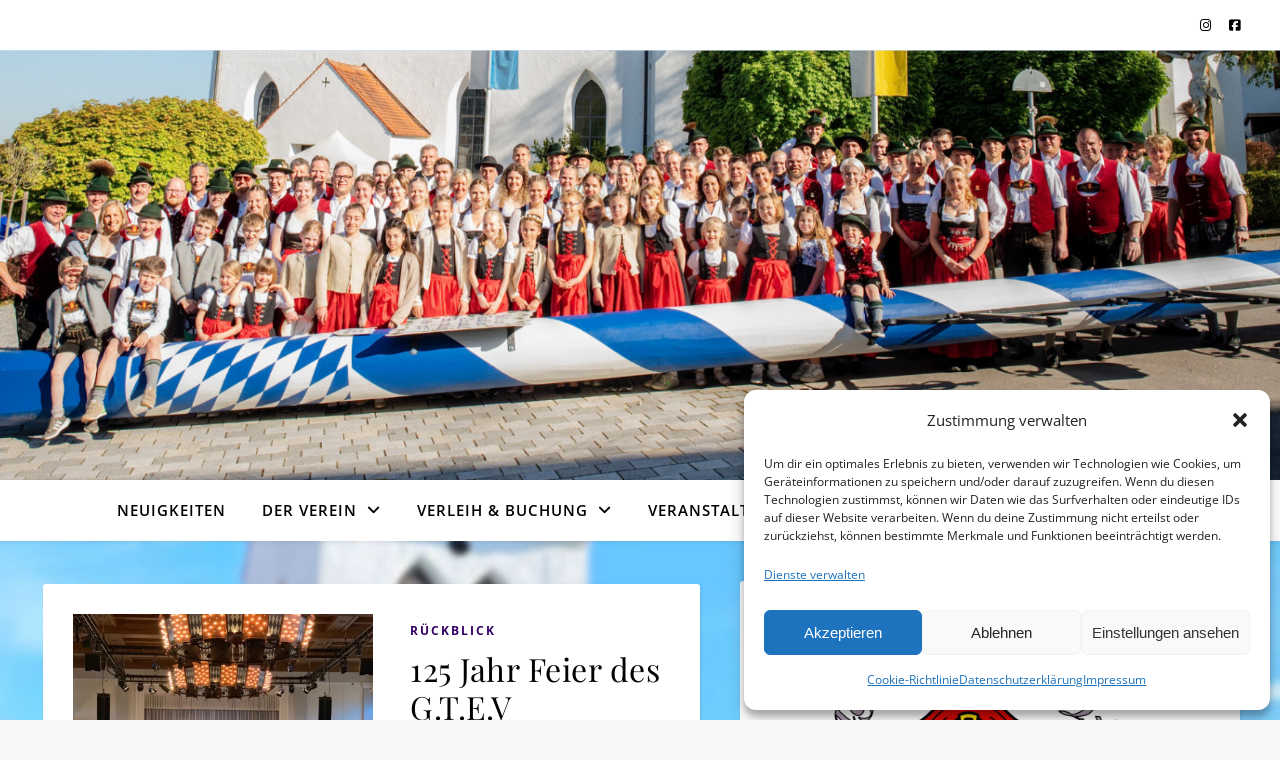

--- FILE ---
content_type: text/html; charset=UTF-8
request_url: https://www.guichinger-brauchtum.de/tag/gtev/
body_size: 28662
content:
<!DOCTYPE html>
<html lang="de">
<head>
<meta charset="UTF-8">
<meta name="viewport" content="width=device-width, initial-scale=1.0" />
<link rel="profile" href="https://gmpg.org/xfn/11">
<meta name='robots' content='index, follow, max-image-preview:large, max-snippet:-1, max-video-preview:-1' />
<style>img:is([sizes="auto" i], [sizes^="auto," i]) { contain-intrinsic-size: 3000px 1500px }</style>
<!-- This site is optimized with the Yoast SEO plugin v26.6 - https://yoast.com/wordpress/plugins/seo/ -->
<title>gtev Archive &#187; Guichinger Brauchtum e.V.</title>
<link rel="canonical" href="https://www.guichinger-brauchtum.de/tag/gtev/" />
<meta property="og:locale" content="de_DE" />
<meta property="og:type" content="article" />
<meta property="og:title" content="gtev Archive &#187; Guichinger Brauchtum e.V." />
<meta property="og:url" content="https://www.guichinger-brauchtum.de/tag/gtev/" />
<meta property="og:site_name" content="Guichinger Brauchtum e.V." />
<meta name="twitter:card" content="summary_large_image" />
<script type="application/ld+json" class="yoast-schema-graph">{"@context":"https://schema.org","@graph":[{"@type":"CollectionPage","@id":"https://www.guichinger-brauchtum.de/tag/gtev/","url":"https://www.guichinger-brauchtum.de/tag/gtev/","name":"gtev Archive &#187; Guichinger Brauchtum e.V.","isPartOf":{"@id":"https://www.guichinger-brauchtum.de/#website"},"primaryImageOfPage":{"@id":"https://www.guichinger-brauchtum.de/tag/gtev/#primaryimage"},"image":{"@id":"https://www.guichinger-brauchtum.de/tag/gtev/#primaryimage"},"thumbnailUrl":"https://i0.wp.com/www.guichinger-brauchtum.de/wp-content/uploads/2019/05/44779234-9E63-4FA3-82B9-626DEEDAC527.jpeg?fit=1000%2C750&ssl=1","breadcrumb":{"@id":"https://www.guichinger-brauchtum.de/tag/gtev/#breadcrumb"},"inLanguage":"de"},{"@type":"ImageObject","inLanguage":"de","@id":"https://www.guichinger-brauchtum.de/tag/gtev/#primaryimage","url":"https://i0.wp.com/www.guichinger-brauchtum.de/wp-content/uploads/2019/05/44779234-9E63-4FA3-82B9-626DEEDAC527.jpeg?fit=1000%2C750&ssl=1","contentUrl":"https://i0.wp.com/www.guichinger-brauchtum.de/wp-content/uploads/2019/05/44779234-9E63-4FA3-82B9-626DEEDAC527.jpeg?fit=1000%2C750&ssl=1","width":1000,"height":750},{"@type":"BreadcrumbList","@id":"https://www.guichinger-brauchtum.de/tag/gtev/#breadcrumb","itemListElement":[{"@type":"ListItem","position":1,"name":"Startseite","item":"https://www.guichinger-brauchtum.de/"},{"@type":"ListItem","position":2,"name":"gtev"}]},{"@type":"WebSite","@id":"https://www.guichinger-brauchtum.de/#website","url":"https://www.guichinger-brauchtum.de/","name":"Guichinger Brauchtum e.V.","description":"","publisher":{"@id":"https://www.guichinger-brauchtum.de/#organization"},"potentialAction":[{"@type":"SearchAction","target":{"@type":"EntryPoint","urlTemplate":"https://www.guichinger-brauchtum.de/?s={search_term_string}"},"query-input":{"@type":"PropertyValueSpecification","valueRequired":true,"valueName":"search_term_string"}}],"inLanguage":"de"},{"@type":"Organization","@id":"https://www.guichinger-brauchtum.de/#organization","name":"Guichinger Brauchtum e.V.","url":"https://www.guichinger-brauchtum.de/","logo":{"@type":"ImageObject","inLanguage":"de","@id":"https://www.guichinger-brauchtum.de/#/schema/logo/image/","url":"https://mlubzuh81qxj.i.optimole.com/-qIFvJY.yG7m~227c2/w:284/h:249/q:90/https://www.guichinger-brauchtum.de/wp-content/uploads/2019/01/logo_brauchtum.png","contentUrl":"https://mlubzuh81qxj.i.optimole.com/-qIFvJY.yG7m~227c2/w:284/h:249/q:90/https://www.guichinger-brauchtum.de/wp-content/uploads/2019/01/logo_brauchtum.png","width":284,"height":249,"caption":"Guichinger Brauchtum e.V."},"image":{"@id":"https://www.guichinger-brauchtum.de/#/schema/logo/image/"},"sameAs":["http://www.facebook.com/dguichinger","http://www.instragram.com/guichinger_brauchtum","https://www.youtube.com/channel/UC8tB-ijN2CQUuf_9Sfpyd2Q"]}]}</script>
<!-- / Yoast SEO plugin. -->
<link rel='dns-prefetch' href='//www.guichinger-brauchtum.de' />
<link rel='dns-prefetch' href='//stats.wp.com' />
<link rel='preconnect' href='//i0.wp.com' />
<link rel='preconnect' href='//c0.wp.com' />
<link rel="alternate" type="application/rss+xml" title="Guichinger Brauchtum e.V. &raquo; Feed" href="https://www.guichinger-brauchtum.de/feed/" />
<link rel="alternate" type="application/rss+xml" title="Guichinger Brauchtum e.V. &raquo; Kommentar-Feed" href="https://www.guichinger-brauchtum.de/comments/feed/" />
<link rel="alternate" type="application/rss+xml" title="Guichinger Brauchtum e.V. &raquo; gtev Schlagwort-Feed" href="https://www.guichinger-brauchtum.de/tag/gtev/feed/" />
<link id='omgf-preload-0' rel='preload' href='//www.guichinger-brauchtum.de/wp-content/uploads/omgf/azeria-fonts/open-sans-normal-latin-ext.woff2?ver=1744644728' as='font' type='font/woff2' crossorigin />
<link id='omgf-preload-1' rel='preload' href='//www.guichinger-brauchtum.de/wp-content/uploads/omgf/azeria-fonts/open-sans-normal-latin.woff2?ver=1744644728' as='font' type='font/woff2' crossorigin />
<link id='omgf-preload-2' rel='preload' href='//www.guichinger-brauchtum.de/wp-content/uploads/omgf/azeria-fonts/open-sans-condensed-normal-latin-ext-700.woff2?ver=1744644728' as='font' type='font/woff2' crossorigin />
<link id='omgf-preload-3' rel='preload' href='//www.guichinger-brauchtum.de/wp-content/uploads/omgf/azeria-fonts/open-sans-condensed-normal-latin-700.woff2?ver=1744644728' as='font' type='font/woff2' crossorigin />
<link rel='stylesheet' id='wp-block-library-css' href='https://c0.wp.com/c/6.8.3/wp-includes/css/dist/block-library/style.min.css' type='text/css' media='all' />
<style id='classic-theme-styles-inline-css' type='text/css'>
/*! This file is auto-generated */
.wp-block-button__link{color:#fff;background-color:#32373c;border-radius:9999px;box-shadow:none;text-decoration:none;padding:calc(.667em + 2px) calc(1.333em + 2px);font-size:1.125em}.wp-block-file__button{background:#32373c;color:#fff;text-decoration:none}
</style>
<style id='bp-login-form-style-inline-css' type='text/css'>
.widget_bp_core_login_widget .bp-login-widget-user-avatar{float:left}.widget_bp_core_login_widget .bp-login-widget-user-links{margin-left:70px}#bp-login-widget-form label{display:block;font-weight:600;margin:15px 0 5px;width:auto}#bp-login-widget-form input[type=password],#bp-login-widget-form input[type=text]{background-color:#fafafa;border:1px solid #d6d6d6;border-radius:0;font:inherit;font-size:100%;padding:.5em;width:100%}#bp-login-widget-form .bp-login-widget-register-link,#bp-login-widget-form .login-submit{display:inline;width:-moz-fit-content;width:fit-content}#bp-login-widget-form .bp-login-widget-register-link{margin-left:1em}#bp-login-widget-form .bp-login-widget-register-link a{filter:invert(1)}#bp-login-widget-form .bp-login-widget-pwd-link{font-size:80%}
</style>
<style id='bp-primary-nav-style-inline-css' type='text/css'>
.buddypress_object_nav .bp-navs{background:#0000;clear:both;overflow:hidden}.buddypress_object_nav .bp-navs ul{margin:0;padding:0}.buddypress_object_nav .bp-navs ul li{list-style:none;margin:0}.buddypress_object_nav .bp-navs ul li a,.buddypress_object_nav .bp-navs ul li span{border:0;display:block;padding:5px 10px;text-decoration:none}.buddypress_object_nav .bp-navs ul li .count{background:#eaeaea;border:1px solid #ccc;border-radius:50%;color:#555;display:inline-block;font-size:12px;margin-left:2px;padding:3px 6px;text-align:center;vertical-align:middle}.buddypress_object_nav .bp-navs ul li a .count:empty{display:none}.buddypress_object_nav .bp-navs ul li.last select{max-width:185px}.buddypress_object_nav .bp-navs ul li.current a,.buddypress_object_nav .bp-navs ul li.selected a{color:#333;opacity:1}.buddypress_object_nav .bp-navs ul li.current a .count,.buddypress_object_nav .bp-navs ul li.selected a .count{background-color:#fff}.buddypress_object_nav .bp-navs ul li.dynamic a .count,.buddypress_object_nav .bp-navs ul li.dynamic.current a .count,.buddypress_object_nav .bp-navs ul li.dynamic.selected a .count{background-color:#5087e5;border:0;color:#fafafa}.buddypress_object_nav .bp-navs ul li.dynamic a:hover .count{background-color:#5087e5;border:0;color:#fff}.buddypress_object_nav .main-navs.dir-navs{margin-bottom:20px}.buddypress_object_nav .bp-navs.group-create-links ul li.current a{text-align:center}.buddypress_object_nav .bp-navs.group-create-links ul li:not(.current),.buddypress_object_nav .bp-navs.group-create-links ul li:not(.current) a{color:#767676}.buddypress_object_nav .bp-navs.group-create-links ul li:not(.current) a:focus,.buddypress_object_nav .bp-navs.group-create-links ul li:not(.current) a:hover{background:none;color:#555}.buddypress_object_nav .bp-navs.group-create-links ul li:not(.current) a[disabled]:focus,.buddypress_object_nav .bp-navs.group-create-links ul li:not(.current) a[disabled]:hover{color:#767676}
</style>
<style id='bp-member-style-inline-css' type='text/css'>
[data-type="bp/member"] input.components-placeholder__input{border:1px solid #757575;border-radius:2px;flex:1 1 auto;padding:6px 8px}.bp-block-member{position:relative}.bp-block-member .member-content{display:flex}.bp-block-member .user-nicename{display:block}.bp-block-member .user-nicename a{border:none;color:currentColor;text-decoration:none}.bp-block-member .bp-profile-button{width:100%}.bp-block-member .bp-profile-button a.button{bottom:10px;display:inline-block;margin:18px 0 0;position:absolute;right:0}.bp-block-member.has-cover .item-header-avatar,.bp-block-member.has-cover .member-content,.bp-block-member.has-cover .member-description{z-index:2}.bp-block-member.has-cover .member-content,.bp-block-member.has-cover .member-description{padding-top:75px}.bp-block-member.has-cover .bp-member-cover-image{background-color:#c5c5c5;background-position:top;background-repeat:no-repeat;background-size:cover;border:0;display:block;height:150px;left:0;margin:0;padding:0;position:absolute;top:0;width:100%;z-index:1}.bp-block-member img.avatar{height:auto;width:auto}.bp-block-member.avatar-none .item-header-avatar{display:none}.bp-block-member.avatar-none.has-cover{min-height:200px}.bp-block-member.avatar-full{min-height:150px}.bp-block-member.avatar-full .item-header-avatar{width:180px}.bp-block-member.avatar-thumb .member-content{align-items:center;min-height:50px}.bp-block-member.avatar-thumb .item-header-avatar{width:70px}.bp-block-member.avatar-full.has-cover{min-height:300px}.bp-block-member.avatar-full.has-cover .item-header-avatar{width:200px}.bp-block-member.avatar-full.has-cover img.avatar{background:#fffc;border:2px solid #fff;margin-left:20px}.bp-block-member.avatar-thumb.has-cover .item-header-avatar{padding-top:75px}.entry .entry-content .bp-block-member .user-nicename a{border:none;color:currentColor;text-decoration:none}
</style>
<style id='bp-members-style-inline-css' type='text/css'>
[data-type="bp/members"] .components-placeholder.is-appender{min-height:0}[data-type="bp/members"] .components-placeholder.is-appender .components-placeholder__label:empty{display:none}[data-type="bp/members"] .components-placeholder input.components-placeholder__input{border:1px solid #757575;border-radius:2px;flex:1 1 auto;padding:6px 8px}[data-type="bp/members"].avatar-none .member-description{width:calc(100% - 44px)}[data-type="bp/members"].avatar-full .member-description{width:calc(100% - 224px)}[data-type="bp/members"].avatar-thumb .member-description{width:calc(100% - 114px)}[data-type="bp/members"] .member-content{position:relative}[data-type="bp/members"] .member-content .is-right{position:absolute;right:2px;top:2px}[data-type="bp/members"] .columns-2 .member-content .member-description,[data-type="bp/members"] .columns-3 .member-content .member-description,[data-type="bp/members"] .columns-4 .member-content .member-description{padding-left:44px;width:calc(100% - 44px)}[data-type="bp/members"] .columns-3 .is-right{right:-10px}[data-type="bp/members"] .columns-4 .is-right{right:-50px}.bp-block-members.is-grid{display:flex;flex-wrap:wrap;padding:0}.bp-block-members.is-grid .member-content{margin:0 1.25em 1.25em 0;width:100%}@media(min-width:600px){.bp-block-members.columns-2 .member-content{width:calc(50% - .625em)}.bp-block-members.columns-2 .member-content:nth-child(2n){margin-right:0}.bp-block-members.columns-3 .member-content{width:calc(33.33333% - .83333em)}.bp-block-members.columns-3 .member-content:nth-child(3n){margin-right:0}.bp-block-members.columns-4 .member-content{width:calc(25% - .9375em)}.bp-block-members.columns-4 .member-content:nth-child(4n){margin-right:0}}.bp-block-members .member-content{display:flex;flex-direction:column;padding-bottom:1em;text-align:center}.bp-block-members .member-content .item-header-avatar,.bp-block-members .member-content .member-description{width:100%}.bp-block-members .member-content .item-header-avatar{margin:0 auto}.bp-block-members .member-content .item-header-avatar img.avatar{display:inline-block}@media(min-width:600px){.bp-block-members .member-content{flex-direction:row;text-align:left}.bp-block-members .member-content .item-header-avatar,.bp-block-members .member-content .member-description{width:auto}.bp-block-members .member-content .item-header-avatar{margin:0}}.bp-block-members .member-content .user-nicename{display:block}.bp-block-members .member-content .user-nicename a{border:none;color:currentColor;text-decoration:none}.bp-block-members .member-content time{color:#767676;display:block;font-size:80%}.bp-block-members.avatar-none .item-header-avatar{display:none}.bp-block-members.avatar-full{min-height:190px}.bp-block-members.avatar-full .item-header-avatar{width:180px}.bp-block-members.avatar-thumb .member-content{min-height:80px}.bp-block-members.avatar-thumb .item-header-avatar{width:70px}.bp-block-members.columns-2 .member-content,.bp-block-members.columns-3 .member-content,.bp-block-members.columns-4 .member-content{display:block;text-align:center}.bp-block-members.columns-2 .member-content .item-header-avatar,.bp-block-members.columns-3 .member-content .item-header-avatar,.bp-block-members.columns-4 .member-content .item-header-avatar{margin:0 auto}.bp-block-members img.avatar{height:auto;max-width:-moz-fit-content;max-width:fit-content;width:auto}.bp-block-members .member-content.has-activity{align-items:center}.bp-block-members .member-content.has-activity .item-header-avatar{padding-right:1em}.bp-block-members .member-content.has-activity .wp-block-quote{margin-bottom:0;text-align:left}.bp-block-members .member-content.has-activity .wp-block-quote cite a,.entry .entry-content .bp-block-members .user-nicename a{border:none;color:currentColor;text-decoration:none}
</style>
<style id='bp-dynamic-members-style-inline-css' type='text/css'>
.bp-dynamic-block-container .item-options{font-size:.5em;margin:0 0 1em;padding:1em 0}.bp-dynamic-block-container .item-options a.selected{font-weight:600}.bp-dynamic-block-container ul.item-list{list-style:none;margin:1em 0;padding-left:0}.bp-dynamic-block-container ul.item-list li{margin-bottom:1em}.bp-dynamic-block-container ul.item-list li:after,.bp-dynamic-block-container ul.item-list li:before{content:" ";display:table}.bp-dynamic-block-container ul.item-list li:after{clear:both}.bp-dynamic-block-container ul.item-list li .item-avatar{float:left;width:60px}.bp-dynamic-block-container ul.item-list li .item{margin-left:70px}
</style>
<style id='bp-online-members-style-inline-css' type='text/css'>
.widget_bp_core_whos_online_widget .avatar-block,[data-type="bp/online-members"] .avatar-block{display:flex;flex-flow:row wrap}.widget_bp_core_whos_online_widget .avatar-block img,[data-type="bp/online-members"] .avatar-block img{margin:.5em}
</style>
<style id='bp-active-members-style-inline-css' type='text/css'>
.widget_bp_core_recently_active_widget .avatar-block,[data-type="bp/active-members"] .avatar-block{display:flex;flex-flow:row wrap}.widget_bp_core_recently_active_widget .avatar-block img,[data-type="bp/active-members"] .avatar-block img{margin:.5em}
</style>
<link rel='stylesheet' id='mediaelement-css' href='https://c0.wp.com/c/6.8.3/wp-includes/js/mediaelement/mediaelementplayer-legacy.min.css' type='text/css' media='all' />
<link rel='stylesheet' id='wp-mediaelement-css' href='https://c0.wp.com/c/6.8.3/wp-includes/js/mediaelement/wp-mediaelement.min.css' type='text/css' media='all' />
<style id='jetpack-sharing-buttons-style-inline-css' type='text/css'>
.jetpack-sharing-buttons__services-list{display:flex;flex-direction:row;flex-wrap:wrap;gap:0;list-style-type:none;margin:5px;padding:0}.jetpack-sharing-buttons__services-list.has-small-icon-size{font-size:12px}.jetpack-sharing-buttons__services-list.has-normal-icon-size{font-size:16px}.jetpack-sharing-buttons__services-list.has-large-icon-size{font-size:24px}.jetpack-sharing-buttons__services-list.has-huge-icon-size{font-size:36px}@media print{.jetpack-sharing-buttons__services-list{display:none!important}}.editor-styles-wrapper .wp-block-jetpack-sharing-buttons{gap:0;padding-inline-start:0}ul.jetpack-sharing-buttons__services-list.has-background{padding:1.25em 2.375em}
</style>
<style id='global-styles-inline-css' type='text/css'>
:root{--wp--preset--aspect-ratio--square: 1;--wp--preset--aspect-ratio--4-3: 4/3;--wp--preset--aspect-ratio--3-4: 3/4;--wp--preset--aspect-ratio--3-2: 3/2;--wp--preset--aspect-ratio--2-3: 2/3;--wp--preset--aspect-ratio--16-9: 16/9;--wp--preset--aspect-ratio--9-16: 9/16;--wp--preset--color--black: #000000;--wp--preset--color--cyan-bluish-gray: #abb8c3;--wp--preset--color--white: #ffffff;--wp--preset--color--pale-pink: #f78da7;--wp--preset--color--vivid-red: #cf2e2e;--wp--preset--color--luminous-vivid-orange: #ff6900;--wp--preset--color--luminous-vivid-amber: #fcb900;--wp--preset--color--light-green-cyan: #7bdcb5;--wp--preset--color--vivid-green-cyan: #00d084;--wp--preset--color--pale-cyan-blue: #8ed1fc;--wp--preset--color--vivid-cyan-blue: #0693e3;--wp--preset--color--vivid-purple: #9b51e0;--wp--preset--gradient--vivid-cyan-blue-to-vivid-purple: linear-gradient(135deg,rgba(6,147,227,1) 0%,rgb(155,81,224) 100%);--wp--preset--gradient--light-green-cyan-to-vivid-green-cyan: linear-gradient(135deg,rgb(122,220,180) 0%,rgb(0,208,130) 100%);--wp--preset--gradient--luminous-vivid-amber-to-luminous-vivid-orange: linear-gradient(135deg,rgba(252,185,0,1) 0%,rgba(255,105,0,1) 100%);--wp--preset--gradient--luminous-vivid-orange-to-vivid-red: linear-gradient(135deg,rgba(255,105,0,1) 0%,rgb(207,46,46) 100%);--wp--preset--gradient--very-light-gray-to-cyan-bluish-gray: linear-gradient(135deg,rgb(238,238,238) 0%,rgb(169,184,195) 100%);--wp--preset--gradient--cool-to-warm-spectrum: linear-gradient(135deg,rgb(74,234,220) 0%,rgb(151,120,209) 20%,rgb(207,42,186) 40%,rgb(238,44,130) 60%,rgb(251,105,98) 80%,rgb(254,248,76) 100%);--wp--preset--gradient--blush-light-purple: linear-gradient(135deg,rgb(255,206,236) 0%,rgb(152,150,240) 100%);--wp--preset--gradient--blush-bordeaux: linear-gradient(135deg,rgb(254,205,165) 0%,rgb(254,45,45) 50%,rgb(107,0,62) 100%);--wp--preset--gradient--luminous-dusk: linear-gradient(135deg,rgb(255,203,112) 0%,rgb(199,81,192) 50%,rgb(65,88,208) 100%);--wp--preset--gradient--pale-ocean: linear-gradient(135deg,rgb(255,245,203) 0%,rgb(182,227,212) 50%,rgb(51,167,181) 100%);--wp--preset--gradient--electric-grass: linear-gradient(135deg,rgb(202,248,128) 0%,rgb(113,206,126) 100%);--wp--preset--gradient--midnight: linear-gradient(135deg,rgb(2,3,129) 0%,rgb(40,116,252) 100%);--wp--preset--font-size--small: 13px;--wp--preset--font-size--medium: 20px;--wp--preset--font-size--large: 36px;--wp--preset--font-size--x-large: 42px;--wp--preset--spacing--20: 0.44rem;--wp--preset--spacing--30: 0.67rem;--wp--preset--spacing--40: 1rem;--wp--preset--spacing--50: 1.5rem;--wp--preset--spacing--60: 2.25rem;--wp--preset--spacing--70: 3.38rem;--wp--preset--spacing--80: 5.06rem;--wp--preset--shadow--natural: 6px 6px 9px rgba(0, 0, 0, 0.2);--wp--preset--shadow--deep: 12px 12px 50px rgba(0, 0, 0, 0.4);--wp--preset--shadow--sharp: 6px 6px 0px rgba(0, 0, 0, 0.2);--wp--preset--shadow--outlined: 6px 6px 0px -3px rgba(255, 255, 255, 1), 6px 6px rgba(0, 0, 0, 1);--wp--preset--shadow--crisp: 6px 6px 0px rgba(0, 0, 0, 1);}:root :where(.is-layout-flow) > :first-child{margin-block-start: 0;}:root :where(.is-layout-flow) > :last-child{margin-block-end: 0;}:root :where(.is-layout-flow) > *{margin-block-start: 24px;margin-block-end: 0;}:root :where(.is-layout-constrained) > :first-child{margin-block-start: 0;}:root :where(.is-layout-constrained) > :last-child{margin-block-end: 0;}:root :where(.is-layout-constrained) > *{margin-block-start: 24px;margin-block-end: 0;}:root :where(.is-layout-flex){gap: 24px;}:root :where(.is-layout-grid){gap: 24px;}body .is-layout-flex{display: flex;}.is-layout-flex{flex-wrap: wrap;align-items: center;}.is-layout-flex > :is(*, div){margin: 0;}body .is-layout-grid{display: grid;}.is-layout-grid > :is(*, div){margin: 0;}.has-black-color{color: var(--wp--preset--color--black) !important;}.has-cyan-bluish-gray-color{color: var(--wp--preset--color--cyan-bluish-gray) !important;}.has-white-color{color: var(--wp--preset--color--white) !important;}.has-pale-pink-color{color: var(--wp--preset--color--pale-pink) !important;}.has-vivid-red-color{color: var(--wp--preset--color--vivid-red) !important;}.has-luminous-vivid-orange-color{color: var(--wp--preset--color--luminous-vivid-orange) !important;}.has-luminous-vivid-amber-color{color: var(--wp--preset--color--luminous-vivid-amber) !important;}.has-light-green-cyan-color{color: var(--wp--preset--color--light-green-cyan) !important;}.has-vivid-green-cyan-color{color: var(--wp--preset--color--vivid-green-cyan) !important;}.has-pale-cyan-blue-color{color: var(--wp--preset--color--pale-cyan-blue) !important;}.has-vivid-cyan-blue-color{color: var(--wp--preset--color--vivid-cyan-blue) !important;}.has-vivid-purple-color{color: var(--wp--preset--color--vivid-purple) !important;}.has-black-background-color{background-color: var(--wp--preset--color--black) !important;}.has-cyan-bluish-gray-background-color{background-color: var(--wp--preset--color--cyan-bluish-gray) !important;}.has-white-background-color{background-color: var(--wp--preset--color--white) !important;}.has-pale-pink-background-color{background-color: var(--wp--preset--color--pale-pink) !important;}.has-vivid-red-background-color{background-color: var(--wp--preset--color--vivid-red) !important;}.has-luminous-vivid-orange-background-color{background-color: var(--wp--preset--color--luminous-vivid-orange) !important;}.has-luminous-vivid-amber-background-color{background-color: var(--wp--preset--color--luminous-vivid-amber) !important;}.has-light-green-cyan-background-color{background-color: var(--wp--preset--color--light-green-cyan) !important;}.has-vivid-green-cyan-background-color{background-color: var(--wp--preset--color--vivid-green-cyan) !important;}.has-pale-cyan-blue-background-color{background-color: var(--wp--preset--color--pale-cyan-blue) !important;}.has-vivid-cyan-blue-background-color{background-color: var(--wp--preset--color--vivid-cyan-blue) !important;}.has-vivid-purple-background-color{background-color: var(--wp--preset--color--vivid-purple) !important;}.has-black-border-color{border-color: var(--wp--preset--color--black) !important;}.has-cyan-bluish-gray-border-color{border-color: var(--wp--preset--color--cyan-bluish-gray) !important;}.has-white-border-color{border-color: var(--wp--preset--color--white) !important;}.has-pale-pink-border-color{border-color: var(--wp--preset--color--pale-pink) !important;}.has-vivid-red-border-color{border-color: var(--wp--preset--color--vivid-red) !important;}.has-luminous-vivid-orange-border-color{border-color: var(--wp--preset--color--luminous-vivid-orange) !important;}.has-luminous-vivid-amber-border-color{border-color: var(--wp--preset--color--luminous-vivid-amber) !important;}.has-light-green-cyan-border-color{border-color: var(--wp--preset--color--light-green-cyan) !important;}.has-vivid-green-cyan-border-color{border-color: var(--wp--preset--color--vivid-green-cyan) !important;}.has-pale-cyan-blue-border-color{border-color: var(--wp--preset--color--pale-cyan-blue) !important;}.has-vivid-cyan-blue-border-color{border-color: var(--wp--preset--color--vivid-cyan-blue) !important;}.has-vivid-purple-border-color{border-color: var(--wp--preset--color--vivid-purple) !important;}.has-vivid-cyan-blue-to-vivid-purple-gradient-background{background: var(--wp--preset--gradient--vivid-cyan-blue-to-vivid-purple) !important;}.has-light-green-cyan-to-vivid-green-cyan-gradient-background{background: var(--wp--preset--gradient--light-green-cyan-to-vivid-green-cyan) !important;}.has-luminous-vivid-amber-to-luminous-vivid-orange-gradient-background{background: var(--wp--preset--gradient--luminous-vivid-amber-to-luminous-vivid-orange) !important;}.has-luminous-vivid-orange-to-vivid-red-gradient-background{background: var(--wp--preset--gradient--luminous-vivid-orange-to-vivid-red) !important;}.has-very-light-gray-to-cyan-bluish-gray-gradient-background{background: var(--wp--preset--gradient--very-light-gray-to-cyan-bluish-gray) !important;}.has-cool-to-warm-spectrum-gradient-background{background: var(--wp--preset--gradient--cool-to-warm-spectrum) !important;}.has-blush-light-purple-gradient-background{background: var(--wp--preset--gradient--blush-light-purple) !important;}.has-blush-bordeaux-gradient-background{background: var(--wp--preset--gradient--blush-bordeaux) !important;}.has-luminous-dusk-gradient-background{background: var(--wp--preset--gradient--luminous-dusk) !important;}.has-pale-ocean-gradient-background{background: var(--wp--preset--gradient--pale-ocean) !important;}.has-electric-grass-gradient-background{background: var(--wp--preset--gradient--electric-grass) !important;}.has-midnight-gradient-background{background: var(--wp--preset--gradient--midnight) !important;}.has-small-font-size{font-size: var(--wp--preset--font-size--small) !important;}.has-medium-font-size{font-size: var(--wp--preset--font-size--medium) !important;}.has-large-font-size{font-size: var(--wp--preset--font-size--large) !important;}.has-x-large-font-size{font-size: var(--wp--preset--font-size--x-large) !important;}
:root :where(.wp-block-pullquote){font-size: 1.5em;line-height: 1.6;}
</style>
<!-- <link rel='stylesheet' id='cmplz-general-css' href='https://www.guichinger-brauchtum.de/wp-content/plugins/complianz-gdpr/assets/css/cookieblocker.min.css?ver=1756824330' type='text/css' media='all' /> -->
<!-- <link rel='stylesheet' id='ez-toc-css' href='https://www.guichinger-brauchtum.de/wp-content/plugins/easy-table-of-contents/assets/css/screen.min.css?ver=2.0.76' type='text/css' media='all' /> -->
<link rel="stylesheet" type="text/css" href="//www.guichinger-brauchtum.de/wp-content/cache/wpfc-minified/6v6pziz8/64ch3.css" media="all"/>
<style id='ez-toc-inline-css' type='text/css'>
div#ez-toc-container .ez-toc-title {font-size: 120%;}div#ez-toc-container .ez-toc-title {font-weight: 500;}div#ez-toc-container ul li , div#ez-toc-container ul li a {font-size: 95%;}div#ez-toc-container ul li , div#ez-toc-container ul li a {font-weight: 500;}div#ez-toc-container nav ul ul li {font-size: 90%;}
.ez-toc-container-direction {direction: ltr;}.ez-toc-counter ul{counter-reset: item ;}.ez-toc-counter nav ul li a::before {content: counters(item, '.', decimal) '. ';display: inline-block;counter-increment: item;flex-grow: 0;flex-shrink: 0;margin-right: .2em; float: left; }.ez-toc-widget-direction {direction: ltr;}.ez-toc-widget-container ul{counter-reset: item ;}.ez-toc-widget-container nav ul li a::before {content: counters(item, '.', decimal) '. ';display: inline-block;counter-increment: item;flex-grow: 0;flex-shrink: 0;margin-right: .2em; float: left; }
</style>
<!-- <link rel='stylesheet' id='ashe-style-css' href='https://www.guichinger-brauchtum.de/wp-content/themes/ashe/style.css?ver=2.234' type='text/css' media='all' /> -->
<!-- <link rel='stylesheet' id='fontawesome-css' href='https://www.guichinger-brauchtum.de/wp-content/themes/ashe/assets/css/fontawesome.min.css?ver=6.5.1' type='text/css' media='all' /> -->
<!-- <link rel='stylesheet' id='fontello-css' href='https://www.guichinger-brauchtum.de/wp-content/themes/ashe/assets/css/fontello.css?ver=6.8.3' type='text/css' media='all' /> -->
<!-- <link rel='stylesheet' id='slick-css' href='https://www.guichinger-brauchtum.de/wp-content/themes/ashe/assets/css/slick.css?ver=6.8.3' type='text/css' media='all' /> -->
<!-- <link rel='stylesheet' id='scrollbar-css' href='https://www.guichinger-brauchtum.de/wp-content/themes/ashe/assets/css/perfect-scrollbar.css?ver=6.8.3' type='text/css' media='all' /> -->
<!-- <link rel='stylesheet' id='ashe-responsive-css' href='https://www.guichinger-brauchtum.de/wp-content/themes/ashe/assets/css/responsive.css?ver=1.9.7' type='text/css' media='all' /> -->
<!-- <link rel='stylesheet' id='ashe-playfair-font-css' href='//www.guichinger-brauchtum.de/wp-content/uploads/omgf/ashe-playfair-font/ashe-playfair-font.css?ver=1744644728' type='text/css' media='all' /> -->
<!-- <link rel='stylesheet' id='ashe-opensans-font-css' href='//www.guichinger-brauchtum.de/wp-content/uploads/omgf/ashe-opensans-font/ashe-opensans-font.css?ver=1744644728' type='text/css' media='all' /> -->
<!-- <link rel='stylesheet' id='ashe-rokkitt-font-css' href='//www.guichinger-brauchtum.de/wp-content/uploads/omgf/ashe-rokkitt-font/ashe-rokkitt-font.css?ver=1744644728' type='text/css' media='all' /> -->
<!-- <link rel='stylesheet' id='ics-calendar-css' href='https://www.guichinger-brauchtum.de/wp-content/plugins/ics-calendar/assets/style.min.css?ver=11.5.16.1' type='text/css' media='all' /> -->
<!-- <link rel='stylesheet' id='rt-mediaelement-css' href='https://www.guichinger-brauchtum.de/wp-content/plugins/buddypress-media/lib/media-element/mediaelementplayer-legacy.min.css?ver=4.7.7' type='text/css' media='all' /> -->
<!-- <link rel='stylesheet' id='rt-mediaelement-wp-css' href='https://www.guichinger-brauchtum.de/wp-content/plugins/buddypress-media/lib/media-element/wp-mediaelement.min.css?ver=4.7.7' type='text/css' media='all' /> -->
<link rel="stylesheet" type="text/css" href="//www.guichinger-brauchtum.de/wp-content/cache/wpfc-minified/km5hicsh/64xfg.css" media="all"/>
<link rel='stylesheet' id='dashicons-css' href='https://c0.wp.com/c/6.8.3/wp-includes/css/dashicons.min.css' type='text/css' media='all' />
<!-- <link rel='stylesheet' id='rtmedia-main-css' href='https://www.guichinger-brauchtum.de/wp-content/plugins/buddypress-media/app/assets/css/rtmedia.min.css?ver=4.7.7' type='text/css' media='all' /> -->
<!-- <link rel='stylesheet' id='rtmedia-upload-terms-main-css' href='https://www.guichinger-brauchtum.de/wp-content/plugins/buddypress-media/app/assets/css/rtm-upload-terms.min.css?ver=4.7.7' type='text/css' media='all' /> -->
<link rel="stylesheet" type="text/css" href="//www.guichinger-brauchtum.de/wp-content/cache/wpfc-minified/6wtpk82d/9kcr1.css" media="all"/>
<script type="text/javascript" src="https://c0.wp.com/c/6.8.3/wp-includes/js/plupload/moxie.min.js" id="moxiejs-js"></script>
<script type="text/javascript" src="https://c0.wp.com/c/6.8.3/wp-includes/js/plupload/plupload.min.js" id="plupload-js"></script>
<script type="text/javascript" src="https://c0.wp.com/c/6.8.3/wp-includes/js/jquery/jquery.min.js" id="jquery-core-js"></script>
<script type="text/javascript" src="https://c0.wp.com/c/6.8.3/wp-includes/js/jquery/jquery-migrate.min.js" id="jquery-migrate-js"></script>
<link rel="https://api.w.org/" href="https://www.guichinger-brauchtum.de/wp-json/" /><link rel="alternate" title="JSON" type="application/json" href="https://www.guichinger-brauchtum.de/wp-json/wp/v2/tags/153" /><link rel="EditURI" type="application/rsd+xml" title="RSD" href="https://www.guichinger-brauchtum.de/xmlrpc.php?rsd" />
<meta name="generator" content="WordPress 6.8.3" />
<script type="text/javascript">var ajaxurl = 'https://www.guichinger-brauchtum.de/wp-admin/admin-ajax.php';</script>
<meta name="cdp-version" content="1.5.0" />	<style>img#wpstats{display:none}</style>
<style>.cmplz-hidden {
display: none !important;
}</style>			<style type="text/css">
.rtmedia-activity-container ul.rtm-activity-media-list{
overflow: auto;
}
div.rtmedia-activity-container ul.rtm-activity-media-list li.media-type-document,
div.rtmedia-activity-container ul.rtm-activity-media-list li.media-type-other{
margin-left: 0.6em !important;
}
.rtmedia-activity-container li.media-type-video{
height: 240px !important;
width: 320px !important;
}
.rtmedia-activity-container li.media-type-video div.rtmedia-item-thumbnail,
.rtmedia-activity-container li.media-type-photo a{
width: 100% !important;
height: 98% !important;
}
.rtmedia-activity-container li.media-type-video div.rtmedia-item-thumbnail video{
width: 100% !important;
height: 100% !important;
}
.rtmedia-activity-container li.media-type-video div.rtmedia-item-thumbnail .mejs-video video {
width: 100% !important;
height: 100% !important;
}
.rtmedia-activity-container li.media-type-music{
width: 320px !important;
}
.rtmedia-activity-container li.media-type-music .rtmedia-item-thumbnail,
.rtmedia-activity-container li.media-type-music .rtmedia-item-thumbnail .mejs-audio,
.rtmedia-activity-container li.media-type-music .rtmedia-item-thumbnail audio{
width: 100% !important;
}
.rtmedia-activity-container li.media-type-photo{
width: 320px !important;
height: 240px !important;
}
.rtmedia-activity-container .media-type-photo .rtmedia-item-thumbnail,
.rtmedia-activity-container .media-type-photo .rtmedia-item-thumbnail img {
width: 100% !important;
height: 100% !important;
overflow: hidden;
}
.rtmedia-container ul.rtmedia-list li.rtmedia-list-item div.rtmedia-item-thumbnail {
width: 150px;
max-height: 150px;
}
.rtmedia-container ul.rtmedia-list li.rtmedia-list-item div.rtmedia-item-thumbnail img {
max-width: 150px;
max-height: 150px;
}
.rtmedia-container .rtmedia-list  .rtmedia-list-item {
width: 150px;
}
</style>
<style id="ashe_dynamic_css">#top-bar {background-color: #ffffff;}#top-bar a {color: #000000;}#top-bar a:hover,#top-bar li.current-menu-item > a,#top-bar li.current-menu-ancestor > a,#top-bar .sub-menu li.current-menu-item > a,#top-bar .sub-menu li.current-menu-ancestor> a {color: #340068;}#top-menu .sub-menu,#top-menu .sub-menu a {background-color: #ffffff;border-color: rgba(0,0,0, 0.05);}@media screen and ( max-width: 979px ) {.top-bar-socials {float: none !important;}.top-bar-socials a {line-height: 40px !important;}}.header-logo a,.site-description {color: #111111;}.entry-header {background-color: #ffffff;}#main-nav {background-color: #ffffff;box-shadow: 0px 1px 5px rgba(0,0,0, 0.1);}#featured-links h6 {background-color: rgba(255,255,255, 0.85);color: #000000;}#main-nav a,#main-nav i,#main-nav #s {color: #000000;}.main-nav-sidebar span,.sidebar-alt-close-btn span {background-color: #000000;}#main-nav a:hover,#main-nav i:hover,#main-nav li.current-menu-item > a,#main-nav li.current-menu-ancestor > a,#main-nav .sub-menu li.current-menu-item > a,#main-nav .sub-menu li.current-menu-ancestor> a {color: #340068;}.main-nav-sidebar:hover span {background-color: #340068;}#main-menu .sub-menu,#main-menu .sub-menu a {background-color: #ffffff;border-color: rgba(0,0,0, 0.05);}#main-nav #s {background-color: #ffffff;}#main-nav #s::-webkit-input-placeholder { /* Chrome/Opera/Safari */color: rgba(0,0,0, 0.7);}#main-nav #s::-moz-placeholder { /* Firefox 19+ */color: rgba(0,0,0, 0.7);}#main-nav #s:-ms-input-placeholder { /* IE 10+ */color: rgba(0,0,0, 0.7);}#main-nav #s:-moz-placeholder { /* Firefox 18- */color: rgba(0,0,0, 0.7);}/* Background */.sidebar-alt,#featured-links,.main-content,.featured-slider-area,.page-content select,.page-content input,.page-content textarea {background-color: #ffffff;}/* Text */.page-content,.page-content select,.page-content input,.page-content textarea,.page-content .post-author a,.page-content .ashe-widget a,.page-content .comment-author {color: #464646;}/* Title */.page-content h1,.page-content h2,.page-content h3,.page-content h4,.page-content h5,.page-content h6,.page-content .post-title a,.page-content .author-description h4 a,.page-content .related-posts h4 a,.page-content .blog-pagination .previous-page a,.page-content .blog-pagination .next-page a,blockquote,.page-content .post-share a {color: #030303;}.page-content .post-title a:hover {color: rgba(3,3,3, 0.75);}/* Meta */.page-content .post-date,.page-content .post-comments,.page-content .post-author,.page-content [data-layout*="list"] .post-author a,.page-content .related-post-date,.page-content .comment-meta a,.page-content .author-share a,.page-content .post-tags a,.page-content .tagcloud a,.widget_categories li,.widget_archive li,.ahse-subscribe-box p,.rpwwt-post-author,.rpwwt-post-categories,.rpwwt-post-date,.rpwwt-post-comments-number {color: #a1a1a1;}.page-content input::-webkit-input-placeholder { /* Chrome/Opera/Safari */color: #a1a1a1;}.page-content input::-moz-placeholder { /* Firefox 19+ */color: #a1a1a1;}.page-content input:-ms-input-placeholder { /* IE 10+ */color: #a1a1a1;}.page-content input:-moz-placeholder { /* Firefox 18- */color: #a1a1a1;}/* Accent */a,.post-categories,.page-content .ashe-widget.widget_text a {color: #340068;}/* Disable TMP.page-content .elementor a,.page-content .elementor a:hover {color: inherit;}*/.ps-container > .ps-scrollbar-y-rail > .ps-scrollbar-y {background: #340068;}a:not(.header-logo-a):hover {color: rgba(52,0,104, 0.8);}blockquote {border-color: #340068;}/* Selection */::-moz-selection {color: #ffffff;background: #340068;}::selection {color: #ffffff;background: #340068;}/* Border */.page-content .post-footer,[data-layout*="list"] .blog-grid > li,.page-content .author-description,.page-content .related-posts,.page-content .entry-comments,.page-content .ashe-widget li,.page-content #wp-calendar,.page-content #wp-calendar caption,.page-content #wp-calendar tbody td,.page-content .widget_nav_menu li a,.page-content .tagcloud a,.page-content select,.page-content input,.page-content textarea,.widget-title h2:before,.widget-title h2:after,.post-tags a,.gallery-caption,.wp-caption-text,table tr,table th,table td,pre,.category-description {border-color: #e8e8e8;}hr {background-color: #e8e8e8;}/* Buttons */.widget_search i,.widget_search #searchsubmit,.wp-block-search button,.single-navigation i,.page-content .submit,.page-content .blog-pagination.numeric a,.page-content .blog-pagination.load-more a,.page-content .ashe-subscribe-box input[type="submit"],.page-content .widget_wysija input[type="submit"],.page-content .post-password-form input[type="submit"],.page-content .wpcf7 [type="submit"] {color: #ffffff;background-color: #333333;}.single-navigation i:hover,.page-content .submit:hover,.ashe-boxed-style .page-content .submit:hover,.page-content .blog-pagination.numeric a:hover,.ashe-boxed-style .page-content .blog-pagination.numeric a:hover,.page-content .blog-pagination.numeric span,.page-content .blog-pagination.load-more a:hover,.page-content .ashe-subscribe-box input[type="submit"]:hover,.page-content .widget_wysija input[type="submit"]:hover,.page-content .post-password-form input[type="submit"]:hover,.page-content .wpcf7 [type="submit"]:hover {color: #ffffff;background-color: #340068;}/* Image Overlay */.image-overlay,#infscr-loading,.page-content h4.image-overlay {color: #ffffff;background-color: rgba(73,73,73, 0.3);}.image-overlay a,.post-slider .prev-arrow,.post-slider .next-arrow,.page-content .image-overlay a,#featured-slider .slick-arrow,#featured-slider .slider-dots {color: #ffffff;}.slide-caption {background: rgba(255,255,255, 0.95);}#featured-slider .slick-active {background: #ffffff;}#page-footer,#page-footer select,#page-footer input,#page-footer textarea {background-color: #f6f6f6;color: #333333;}#page-footer,#page-footer a,#page-footer select,#page-footer input,#page-footer textarea {color: #333333;}#page-footer #s::-webkit-input-placeholder { /* Chrome/Opera/Safari */color: #333333;}#page-footer #s::-moz-placeholder { /* Firefox 19+ */color: #333333;}#page-footer #s:-ms-input-placeholder { /* IE 10+ */color: #333333;}#page-footer #s:-moz-placeholder { /* Firefox 18- */color: #333333;}/* Title */#page-footer h1,#page-footer h2,#page-footer h3,#page-footer h4,#page-footer h5,#page-footer h6 {color: #111111;}#page-footer a:hover {color: #340068;}/* Border */#page-footer a,#page-footer .ashe-widget li,#page-footer #wp-calendar,#page-footer #wp-calendar caption,#page-footer #wp-calendar tbody td,#page-footer .widget_nav_menu li a,#page-footer select,#page-footer input,#page-footer textarea,#page-footer .widget-title h2:before,#page-footer .widget-title h2:after,.footer-widgets {border-color: #e0dbdb;}#page-footer hr {background-color: #e0dbdb;}.ashe-preloader-wrap {background-color: #ffffff;}@media screen and ( max-width: 768px ) {#featured-links {display: none;}}@media screen and ( max-width: 640px ) {.related-posts {display: none;}}.header-logo a {font-family: 'Rokkitt';}#top-menu li a {font-family: 'Open Sans';}#main-menu li a {font-family: 'Open Sans';}#mobile-menu li,.mobile-menu-btn a {font-family: 'Open Sans';}#top-menu li a,#main-menu li a,#mobile-menu li,.mobile-menu-btn a {text-transform: uppercase;}.boxed-wrapper {max-width: 1160px;}.sidebar-alt {max-width: 570px;left: -570px; padding: 85px 35px 0px;}.sidebar-left,.sidebar-right {width: 537px;}.main-container {width: calc(100% - 537px);width: -webkit-calc(100% - 537px);}#top-bar > div,#main-nav > div,#featured-links,.main-content,.page-footer-inner,.featured-slider-area.boxed-wrapper {padding-left: 40px;padding-right: 40px;}[data-layout*="list"] .blog-grid .has-post-thumbnail .post-media {float: left;max-width: 300px;width: 100%;}[data-layout*="list"] .blog-grid .has-post-thumbnail .post-media img {width: 100%;}[data-layout*="list"] .blog-grid .has-post-thumbnail .post-content-wrap {width: calc(100% - 300px);width: -webkit-calc(100% - 300px);float: left;padding-left: 37px;}[data-layout*="list"] .blog-grid > li {padding-bottom: 39px;}[data-layout*="list"] .blog-grid > li {margin-bottom: 39px;}[data-layout*="list"] .blog-grid .post-header, [data-layout*="list"] .blog-grid .read-more {text-align: left;}#top-menu {float: left;}.top-bar-socials {float: right;}.entry-header {height: 500px;background-image:url(https://www.guichinger-brauchtum.de/wp-content/uploads/2025/09/Gruppenfoto2025_cropped.jpg);background-size: cover;}.entry-header {background-position: center center;}.logo-img {max-width: 500px;}.mini-logo a {max-width: 70px;}.header-logo a:not(.logo-img),.site-description {display: none;}#main-nav {text-align: center;}.main-nav-sidebar {position: absolute;top: 0px;left: 40px;z-index: 1;}.main-nav-icons {position: absolute;top: 0px;right: 40px;z-index: 2;}.mini-logo {position: absolute;left: auto;top: 0;}.main-nav-sidebar ~ .mini-logo {margin-left: 30px;}#featured-links .featured-link {margin-right: 20px;}#featured-links .featured-link:last-of-type {margin-right: 0;}#featured-links .featured-link {width: calc( (100% - 0px) / 1 - 1px);width: -webkit-calc( (100% - 0px) / 1- 1px);}.featured-link:nth-child(2) .cv-inner {display: none;}.featured-link:nth-child(3) .cv-inner {display: none;}.blog-grid > li {width: 100%;margin-bottom: 30px;}.sidebar-right {padding-left: 37px;}.footer-widgets > .ashe-widget {width: 30%;margin-right: 5%;}.footer-widgets > .ashe-widget:nth-child(3n+3) {margin-right: 0;}.footer-widgets > .ashe-widget:nth-child(3n+4) {clear: both;}.copyright-info {float: right;}.footer-socials {float: left;}.woocommerce div.product .stock,.woocommerce div.product p.price,.woocommerce div.product span.price,.woocommerce ul.products li.product .price,.woocommerce-Reviews .woocommerce-review__author,.woocommerce form .form-row .required,.woocommerce form .form-row.woocommerce-invalid label,.woocommerce .page-content div.product .woocommerce-tabs ul.tabs li a {color: #464646;}.woocommerce a.remove:hover {color: #464646 !important;}.woocommerce a.remove,.woocommerce .product_meta,.page-content .woocommerce-breadcrumb,.page-content .woocommerce-review-link,.page-content .woocommerce-breadcrumb a,.page-content .woocommerce-MyAccount-navigation-link a,.woocommerce .woocommerce-info:before,.woocommerce .page-content .woocommerce-result-count,.woocommerce-page .page-content .woocommerce-result-count,.woocommerce-Reviews .woocommerce-review__published-date,.woocommerce .product_list_widget .quantity,.woocommerce .widget_products .amount,.woocommerce .widget_price_filter .price_slider_amount,.woocommerce .widget_recently_viewed_products .amount,.woocommerce .widget_top_rated_products .amount,.woocommerce .widget_recent_reviews .reviewer {color: #a1a1a1;}.woocommerce a.remove {color: #a1a1a1 !important;}p.demo_store,.woocommerce-store-notice,.woocommerce span.onsale { background-color: #340068;}.woocommerce .star-rating::before,.woocommerce .star-rating span::before,.woocommerce .page-content ul.products li.product .button,.page-content .woocommerce ul.products li.product .button,.page-content .woocommerce-MyAccount-navigation-link.is-active a,.page-content .woocommerce-MyAccount-navigation-link a:hover { color: #340068;}.woocommerce form.login,.woocommerce form.register,.woocommerce-account fieldset,.woocommerce form.checkout_coupon,.woocommerce .woocommerce-info,.woocommerce .woocommerce-error,.woocommerce .woocommerce-message,.woocommerce .widget_shopping_cart .total,.woocommerce.widget_shopping_cart .total,.woocommerce-Reviews .comment_container,.woocommerce-cart #payment ul.payment_methods,#add_payment_method #payment ul.payment_methods,.woocommerce-checkout #payment ul.payment_methods,.woocommerce div.product .woocommerce-tabs ul.tabs::before,.woocommerce div.product .woocommerce-tabs ul.tabs::after,.woocommerce div.product .woocommerce-tabs ul.tabs li,.woocommerce .woocommerce-MyAccount-navigation-link,.select2-container--default .select2-selection--single {border-color: #e8e8e8;}.woocommerce-cart #payment,#add_payment_method #payment,.woocommerce-checkout #payment,.woocommerce .woocommerce-info,.woocommerce .woocommerce-error,.woocommerce .woocommerce-message,.woocommerce div.product .woocommerce-tabs ul.tabs li {background-color: rgba(232,232,232, 0.3);}.woocommerce-cart #payment div.payment_box::before,#add_payment_method #payment div.payment_box::before,.woocommerce-checkout #payment div.payment_box::before {border-color: rgba(232,232,232, 0.5);}.woocommerce-cart #payment div.payment_box,#add_payment_method #payment div.payment_box,.woocommerce-checkout #payment div.payment_box {background-color: rgba(232,232,232, 0.5);}.page-content .woocommerce input.button,.page-content .woocommerce a.button,.page-content .woocommerce a.button.alt,.page-content .woocommerce button.button.alt,.page-content .woocommerce input.button.alt,.page-content .woocommerce #respond input#submit.alt,.woocommerce .page-content .widget_product_search input[type="submit"],.woocommerce .page-content .woocommerce-message .button,.woocommerce .page-content a.button.alt,.woocommerce .page-content button.button.alt,.woocommerce .page-content #respond input#submit,.woocommerce .page-content .widget_price_filter .button,.woocommerce .page-content .woocommerce-message .button,.woocommerce-page .page-content .woocommerce-message .button,.woocommerce .page-content nav.woocommerce-pagination ul li a,.woocommerce .page-content nav.woocommerce-pagination ul li span {color: #ffffff;background-color: #333333;}.page-content .woocommerce input.button:hover,.page-content .woocommerce a.button:hover,.page-content .woocommerce a.button.alt:hover,.ashe-boxed-style .page-content .woocommerce a.button.alt:hover,.page-content .woocommerce button.button.alt:hover,.page-content .woocommerce input.button.alt:hover,.page-content .woocommerce #respond input#submit.alt:hover,.woocommerce .page-content .woocommerce-message .button:hover,.woocommerce .page-content a.button.alt:hover,.woocommerce .page-content button.button.alt:hover,.ashe-boxed-style.woocommerce .page-content button.button.alt:hover,.ashe-boxed-style.woocommerce .page-content #respond input#submit:hover,.woocommerce .page-content #respond input#submit:hover,.woocommerce .page-content .widget_price_filter .button:hover,.woocommerce .page-content .woocommerce-message .button:hover,.woocommerce-page .page-content .woocommerce-message .button:hover,.woocommerce .page-content nav.woocommerce-pagination ul li a:hover,.woocommerce .page-content nav.woocommerce-pagination ul li span.current {color: #ffffff;background-color: #340068;}.woocommerce .page-content nav.woocommerce-pagination ul li a.prev,.woocommerce .page-content nav.woocommerce-pagination ul li a.next {color: #333333;}.woocommerce .page-content nav.woocommerce-pagination ul li a.prev:hover,.woocommerce .page-content nav.woocommerce-pagination ul li a.next:hover {color: #340068;}.woocommerce .page-content nav.woocommerce-pagination ul li a.prev:after,.woocommerce .page-content nav.woocommerce-pagination ul li a.next:after {color: #ffffff;}.woocommerce .page-content nav.woocommerce-pagination ul li a.prev:hover:after,.woocommerce .page-content nav.woocommerce-pagination ul li a.next:hover:after {color: #ffffff;}.cssload-cube{background-color:#333333;width:9px;height:9px;position:absolute;margin:auto;animation:cssload-cubemove 2s infinite ease-in-out;-o-animation:cssload-cubemove 2s infinite ease-in-out;-ms-animation:cssload-cubemove 2s infinite ease-in-out;-webkit-animation:cssload-cubemove 2s infinite ease-in-out;-moz-animation:cssload-cubemove 2s infinite ease-in-out}.cssload-cube1{left:13px;top:0;animation-delay:.1s;-o-animation-delay:.1s;-ms-animation-delay:.1s;-webkit-animation-delay:.1s;-moz-animation-delay:.1s}.cssload-cube2{left:25px;top:0;animation-delay:.2s;-o-animation-delay:.2s;-ms-animation-delay:.2s;-webkit-animation-delay:.2s;-moz-animation-delay:.2s}.cssload-cube3{left:38px;top:0;animation-delay:.3s;-o-animation-delay:.3s;-ms-animation-delay:.3s;-webkit-animation-delay:.3s;-moz-animation-delay:.3s}.cssload-cube4{left:0;top:13px;animation-delay:.1s;-o-animation-delay:.1s;-ms-animation-delay:.1s;-webkit-animation-delay:.1s;-moz-animation-delay:.1s}.cssload-cube5{left:13px;top:13px;animation-delay:.2s;-o-animation-delay:.2s;-ms-animation-delay:.2s;-webkit-animation-delay:.2s;-moz-animation-delay:.2s}.cssload-cube6{left:25px;top:13px;animation-delay:.3s;-o-animation-delay:.3s;-ms-animation-delay:.3s;-webkit-animation-delay:.3s;-moz-animation-delay:.3s}.cssload-cube7{left:38px;top:13px;animation-delay:.4s;-o-animation-delay:.4s;-ms-animation-delay:.4s;-webkit-animation-delay:.4s;-moz-animation-delay:.4s}.cssload-cube8{left:0;top:25px;animation-delay:.2s;-o-animation-delay:.2s;-ms-animation-delay:.2s;-webkit-animation-delay:.2s;-moz-animation-delay:.2s}.cssload-cube9{left:13px;top:25px;animation-delay:.3s;-o-animation-delay:.3s;-ms-animation-delay:.3s;-webkit-animation-delay:.3s;-moz-animation-delay:.3s}.cssload-cube10{left:25px;top:25px;animation-delay:.4s;-o-animation-delay:.4s;-ms-animation-delay:.4s;-webkit-animation-delay:.4s;-moz-animation-delay:.4s}.cssload-cube11{left:38px;top:25px;animation-delay:.5s;-o-animation-delay:.5s;-ms-animation-delay:.5s;-webkit-animation-delay:.5s;-moz-animation-delay:.5s}.cssload-cube12{left:0;top:38px;animation-delay:.3s;-o-animation-delay:.3s;-ms-animation-delay:.3s;-webkit-animation-delay:.3s;-moz-animation-delay:.3s}.cssload-cube13{left:13px;top:38px;animation-delay:.4s;-o-animation-delay:.4s;-ms-animation-delay:.4s;-webkit-animation-delay:.4s;-moz-animation-delay:.4s}.cssload-cube14{left:25px;top:38px;animation-delay:.5s;-o-animation-delay:.5s;-ms-animation-delay:.5s;-webkit-animation-delay:.5s;-moz-animation-delay:.5s}.cssload-cube15{left:38px;top:38px;animation-delay:.6s;-o-animation-delay:.6s;-ms-animation-delay:.6s;-webkit-animation-delay:.6s;-moz-animation-delay:.6s}.cssload-spinner{margin:auto;width:49px;height:49px;position:relative}@keyframes cssload-cubemove{35%{transform:scale(0.005)}50%{transform:scale(1.7)}65%{transform:scale(0.005)}}@-o-keyframes cssload-cubemove{35%{-o-transform:scale(0.005)}50%{-o-transform:scale(1.7)}65%{-o-transform:scale(0.005)}}@-ms-keyframes cssload-cubemove{35%{-ms-transform:scale(0.005)}50%{-ms-transform:scale(1.7)}65%{-ms-transform:scale(0.005)}}@-webkit-keyframes cssload-cubemove{35%{-webkit-transform:scale(0.005)}50%{-webkit-transform:scale(1.7)}65%{-webkit-transform:scale(0.005)}}@-moz-keyframes cssload-cubemove{35%{-moz-transform:scale(0.005)}50%{-moz-transform:scale(1.7)}65%{-moz-transform:scale(0.005)}}</style><style id="ashe_theme_styles">.featured-slider-area #featured-slider,#featured-links{background:#fff;padding:30px;box-shadow:1px 1px 3px rgba(0,0,0,0.1);border-radius:3px}#featured-links{margin-top:30px}#featured-links,.featured-slider-area{margin-left:40px;margin-right:40px}#featured-links.boxed-wrapper,.featured-slider-area.boxed-wrapper{margin-left:auto;margin-right:auto}.featured-slider-area{padding-top:40px}.featured-slider-area #featured-slider .prev-arrow{left:35px}.featured-slider-area #featured-slider .next-arrow{right:35px}.featured-slider-area #featured-slider .slider-dots{bottom:35px}.main-content,.featured-slider-area{background:transparent!important}.category-description{background:#fff;padding:30px;border-bottom:0;box-shadow:1px 1px 3px rgba(0,0,0,0.1);border-radius:3px}.blog-grid .related-posts{border-bottom:0;padding-bottom:0;border-top:1px solid #e8e8e8;margin-top:30px;padding-top:40px}.post-footer{border-bottom:0;padding-bottom:0}.author-description,.comments-area,article.post,article.blog-post,.single .related-posts,.page-content article.page{background:#fff;padding:30px;box-shadow:1px 1px 3px rgba(0,0,0,0.1);margin:3px;border-radius:3px}article.blog-post.sticky{background:#efefef}.author-description{margin-top:30px}.single .related-posts{margin-top:30px}.comments-area{margin-top:30px}.sidebar-left .ashe-widget,.sidebar-right .ashe-widget{background:#fff;padding:20px;box-shadow:1px 1px 3px rgba(0,0,0,0.1);border-radius:3px}.wp-calendar-table td{padding:7px}#page-footer{background:#fff;box-shadow:1px 1px 3px rgba(0,0,0,0.1)}.featured-slider-area.boxed-wrapper,.main-content.boxed-wrapper{padding-left:0!important;padding-right:0!important}.blog-grid li:last-child{margin-bottom:0!important}[data-layout*="list"] .blog-grid>li{padding-bottom:0!important;border-bottom:0}.blog-pagination{background:#fff;margin:30px 3px 3px;padding:30px;box-shadow:1px 1px 3px rgba(0,0,0,0.1)}.blog-pagination.numeric .numeric-next-page,.blog-pagination.numeric .numeric-prev-page{top:30px}.blog-pagination.numeric .numeric-next-page{right:30px}.blog-pagination.numeric .numeric-prev-page{left:30px}main#main{background:#fff;padding:30px;margin:3px;box-shadow:1px 1px 3px rgba(0,0,0,0.1);border-radius:3px}main#main .woocommerce-pagination{margin-bottom:0}@media screen and ( max-width: 1170px){#featured-links,.featured-slider-area{margin-left:auto;margin-right:auto}.main-content{padding-left:0;padding-right:0}.page-content,#page-footer{padding:0 20px}}@media screen and ( max-width: 979px){.featured-slider-area.boxed-wrapper #featured-slider{margin-top:30px!important}.sidebar-right-wrap .sidebar-right,.sidebar-right-wrap .sidebar-left{margin-top:30px}.sidebar-right .ashe-widget:last-child{margin-bottom:0}}@media screen and (max-width: 640px){.blog-pagination.numeric .numeric-next-page,.blog-pagination.numeric .numeric-prev-page{top:20px}.featured-slider-area #featured-slider,#featured-links,.author-description,.comments-area,article.post,article.blog-post,.single .related-posts,.page-content article.page,.blog-pagination,main#main{padding:20px}.main-content{padding-top:30px;padding-bottom:30px}.ashe-widget{margin-bottom:30px}}@media screen and (max-width: 480px){.main-content{padding-left:0!important;padding-right:0!important}}</style><noscript><style>.lazyload[data-src]{display:none !important;}</style></noscript><style>.lazyload{background-image:none !important;}.lazyload:before{background-image:none !important;}</style><style type="text/css" id="custom-background-css">
body.custom-background { background-color: #f7f7f7; background-image: url("https://www.guichinger-brauchtum.de/wp-content/uploads/2024/10/IMG_0413-Kopie-1.jpg"); background-position: left top; background-size: cover; background-repeat: no-repeat; background-attachment: fixed; }
</style>
<link rel="icon" href="https://i0.wp.com/www.guichinger-brauchtum.de/wp-content/uploads/2020/02/cropped-512x512_logo_2020_wei%C3%9F-4.png?fit=32%2C32&#038;ssl=1" sizes="32x32" />
<link rel="icon" href="https://i0.wp.com/www.guichinger-brauchtum.de/wp-content/uploads/2020/02/cropped-512x512_logo_2020_wei%C3%9F-4.png?fit=192%2C192&#038;ssl=1" sizes="192x192" />
<link rel="apple-touch-icon" href="https://i0.wp.com/www.guichinger-brauchtum.de/wp-content/uploads/2020/02/cropped-512x512_logo_2020_wei%C3%9F-4.png?fit=180%2C180&#038;ssl=1" />
<meta name="msapplication-TileImage" content="https://i0.wp.com/www.guichinger-brauchtum.de/wp-content/uploads/2020/02/cropped-512x512_logo_2020_wei%C3%9F-4.png?fit=270%2C270&#038;ssl=1" />
<style type="text/css" id="wp-custom-css">
body{
line-height: 2em;
}
.has-inline-color {
line-height: 2em;
}
</style>
</head>
<body data-cmplz=2 class="bp-nouveau archive tag tag-gtev tag-153 custom-background wp-embed-responsive wp-theme-ashe ashe-boxed-style">
<!-- Preloader -->
<div class="ashe-preloader-wrap">
<div class="cssload-spinner">
<div class="cssload-cube cssload-cube0"></div>
<div class="cssload-cube cssload-cube1"></div>
<div class="cssload-cube cssload-cube2"></div>
<div class="cssload-cube cssload-cube3"></div>
<div class="cssload-cube cssload-cube4"></div>
<div class="cssload-cube cssload-cube5"></div>
<div class="cssload-cube cssload-cube6"></div>
<div class="cssload-cube cssload-cube7"></div>
<div class="cssload-cube cssload-cube8"></div>
<div class="cssload-cube cssload-cube9"></div>
<div class="cssload-cube cssload-cube10"></div>
<div class="cssload-cube cssload-cube11"></div>
<div class="cssload-cube cssload-cube12"></div>
<div class="cssload-cube cssload-cube13"></div>
<div class="cssload-cube cssload-cube14"></div>
<div class="cssload-cube cssload-cube15"></div>
</div>
</div><!-- .ashe-preloader-wrap -->
<!-- Page Wrapper -->
<div id="page-wrap">
<!-- Boxed Wrapper -->
<div id="page-header" >
<div id="top-bar" class="clear-fix">
<div >
<div class="top-bar-socials">
<a href="https://www.instagram.com/guichinger_brauchtum/" target="_blank">
<i class="fa-brands fa-instagram"></i>
</a>
<a href="https://www.facebook.com/DGuichinger/" target="_blank">
<i class="fa-brands fa-square-facebook"></i>
</a>
</div>
</div>
</div><!-- #top-bar -->
<div class="entry-header">
<div class="cv-outer">
<div class="cv-inner">
<div class="header-logo">
<a href="https://www.guichinger-brauchtum.de/" class="header-logo-a">Guichinger Brauchtum e.V.</a>
<p class="site-description"></p>
</div>
</div>
</div>
</div>
<div id="main-nav" class="clear-fix">
<div >	
<!-- Alt Sidebar Icon -->
<!-- Mini Logo -->
<!-- Icons -->
<div class="main-nav-icons">
<div class="main-nav-search">
<i class="fa-solid fa-magnifying-glass"></i>
<i class="fa-solid fa-xmark"></i>
<form role="search" method="get" id="searchform" class="clear-fix" action="https://www.guichinger-brauchtum.de/"><input type="search" name="s" id="s" placeholder="Suchen …" data-placeholder="Text eingeben und [Enter-Taste] ..." value="" /><i class="fa-solid fa-magnifying-glass"></i><input type="submit" id="searchsubmit" value="st" /></form>			</div>
</div>
<nav class="main-menu-container"><ul id="main-menu" class=""><li id="menu-item-6794" class="menu-item menu-item-type-custom menu-item-object-custom menu-item-home menu-item-6794"><a href="https://www.guichinger-brauchtum.de/">Neuigkeiten</a></li>
<li id="menu-item-14" class="menu-item menu-item-type-post_type menu-item-object-page menu-item-has-children menu-item-14"><a href="https://www.guichinger-brauchtum.de/der-verein/">Der Verein</a>
<ul class="sub-menu">
<li id="menu-item-183" class="menu-item menu-item-type-post_type menu-item-object-page menu-item-183"><a href="https://www.guichinger-brauchtum.de/der-verein/vorstand/">Vorstandschaft</a></li>
<li id="menu-item-6536" class="nmr-administrator menu-item menu-item-type-post_type menu-item-object-page menu-item-6536"><a href="https://www.guichinger-brauchtum.de/geschichte/">Vereins-Chronik</a></li>
<li id="menu-item-189" class="menu-item menu-item-type-post_type menu-item-object-page menu-item-189"><a href="https://www.guichinger-brauchtum.de/der-verein/downloads/">Downloads</a></li>
<li id="menu-item-7243" class="menu-item menu-item-type-post_type menu-item-object-page menu-item-7243"><a href="https://www.guichinger-brauchtum.de/anfahrt/">Anfahrt</a></li>
</ul>
</li>
<li id="menu-item-6418" class="menu-item menu-item-type-post_type menu-item-object-page menu-item-has-children menu-item-6418"><a href="https://www.guichinger-brauchtum.de/der-verein/verleih-buchung/">Verleih &#038; Buchung</a>
<ul class="sub-menu">
<li id="menu-item-182" class="menu-item menu-item-type-post_type menu-item-object-page menu-item-182"><a href="https://www.guichinger-brauchtum.de/der-verein/verleih-buchung/verleih/">Podium Bühne</a></li>
<li id="menu-item-2173" class="menu-item menu-item-type-post_type menu-item-object-page menu-item-2173"><a href="https://www.guichinger-brauchtum.de/der-verein/buchung/">Auftritte buchen</a></li>
</ul>
</li>
<li id="menu-item-60" class="menu-item menu-item-type-post_type menu-item-object-page menu-item-has-children menu-item-60"><a href="https://www.guichinger-brauchtum.de/veranstaltungen/">Veranstaltungen</a>
<ul class="sub-menu">
<li id="menu-item-192" class="menu-item menu-item-type-post_type menu-item-object-page menu-item-192"><a href="https://www.guichinger-brauchtum.de/kalender/">Kalender</a></li>
<li id="menu-item-10155" class="menu-item menu-item-type-custom menu-item-object-custom menu-item-home menu-item-10155"><a href="https://www.guichinger-brauchtum.de">&#8212;</a></li>
<li id="menu-item-10154" class="menu-item menu-item-type-post_type menu-item-object-page menu-item-10154"><a href="https://www.guichinger-brauchtum.de/osterfeuer/">Osterfeuer</a></li>
<li id="menu-item-10144" class="menu-item menu-item-type-post_type menu-item-object-page menu-item-10144"><a href="https://www.guichinger-brauchtum.de/maifeier/">Maifeier</a></li>
<li id="menu-item-10108" class="menu-item menu-item-type-post_type menu-item-object-page menu-item-10108"><a href="https://www.guichinger-brauchtum.de/guichinger-trachtenmarkt/">Trachtenmarkt</a></li>
<li id="menu-item-12514" class="menu-item menu-item-type-post_type menu-item-object-page menu-item-12514"><a href="https://www.guichinger-brauchtum.de/tracht-toene-musikabend/">Tracht &#038; Töne</a></li>
<li id="menu-item-11302" class="menu-item menu-item-type-custom menu-item-object-custom menu-item-home menu-item-11302"><a href="https://www.guichinger-brauchtum.de">&#8212;</a></li>
<li id="menu-item-11301" class="menu-item menu-item-type-post_type menu-item-object-page menu-item-11301"><a href="https://www.guichinger-brauchtum.de/beachparty/">Beachparty</a></li>
<li id="menu-item-10156" class="menu-item menu-item-type-custom menu-item-object-custom menu-item-home menu-item-10156"><a href="https://www.guichinger-brauchtum.de">&#8212;</a></li>
<li id="menu-item-6581" class="menu-item menu-item-type-taxonomy menu-item-object-category menu-item-has-children menu-item-6581"><a href="https://www.guichinger-brauchtum.de/category/rueckblick/">Rückblick</a>
<ul class="sub-menu">
<li id="menu-item-10145" class="menu-item menu-item-type-taxonomy menu-item-object-category menu-item-10145"><a href="https://www.guichinger-brauchtum.de/category/rueckblick/">Beiträge</a></li>
<li id="menu-item-396" class="menu-item menu-item-type-post_type menu-item-object-page menu-item-396"><a href="https://www.guichinger-brauchtum.de/videos/">Videos</a></li>
</ul>
</li>
</ul>
</li>
<li id="menu-item-20" class="menu-item menu-item-type-post_type menu-item-object-page menu-item-has-children menu-item-20"><a href="https://www.guichinger-brauchtum.de/gruppen/">Unsere Gruppen</a>
<ul class="sub-menu">
<li id="menu-item-59" class="menu-item menu-item-type-post_type menu-item-object-page menu-item-59"><a href="https://www.guichinger-brauchtum.de/gruppen/plattler/">Die Schuhplattler</a></li>
<li id="menu-item-58" class="menu-item menu-item-type-post_type menu-item-object-page menu-item-58"><a href="https://www.guichinger-brauchtum.de/gruppen/goassler/">Die Goaßlschnoitzer</a></li>
<li id="menu-item-10521" class="menu-item menu-item-type-post_type menu-item-object-page menu-item-10521"><a href="https://www.guichinger-brauchtum.de/gruppen/line-dancer/">Die Line Dancer</a></li>
<li id="menu-item-207" class="menu-item menu-item-type-post_type menu-item-object-page menu-item-207"><a href="https://www.guichinger-brauchtum.de/gruppen/tanzgruppe/">Die Volkstanzgruppe</a></li>
<li id="menu-item-208" class="menu-item menu-item-type-post_type menu-item-object-page menu-item-208"><a href="https://www.guichinger-brauchtum.de/gruppen/kinder-und-jugend/">Die Kindertanz-Gruppe</a></li>
<li id="menu-item-11706" class="menu-item menu-item-type-post_type menu-item-object-page menu-item-11706"><a href="https://www.guichinger-brauchtum.de/vereinsjugend/">Vereinsjugend</a></li>
<li id="menu-item-205" class="menu-item menu-item-type-post_type menu-item-object-page menu-item-205"><a href="https://www.guichinger-brauchtum.de/gruppen/sonstige/">Sonstige</a></li>
</ul>
</li>
<li id="menu-item-12573" class="menu-item menu-item-type-custom menu-item-object-custom menu-item-12573"><a href="https://www.guichinger-brauchtum.de/wp-login.php?redirect_to=https%3A%2F%2Fwww.guichinger-brauchtum.de%2Fcategory%2Fintern%2Fnewsintern%2F">Anmelden</a></li>
</ul></nav>
<!-- Mobile Menu Button -->
<span class="mobile-menu-btn">
<i class="fa-solid fa-chevron-down"></i>		</span>
<nav class="mobile-menu-container"><ul id="mobile-menu" class=""><li class="menu-item menu-item-type-custom menu-item-object-custom menu-item-home menu-item-6794"><a href="https://www.guichinger-brauchtum.de/">Neuigkeiten</a></li>
<li class="menu-item menu-item-type-post_type menu-item-object-page menu-item-has-children menu-item-14"><a href="https://www.guichinger-brauchtum.de/der-verein/">Der Verein</a>
<ul class="sub-menu">
<li class="menu-item menu-item-type-post_type menu-item-object-page menu-item-183"><a href="https://www.guichinger-brauchtum.de/der-verein/vorstand/">Vorstandschaft</a></li>
<li class="nmr-administrator menu-item menu-item-type-post_type menu-item-object-page menu-item-6536"><a href="https://www.guichinger-brauchtum.de/geschichte/">Vereins-Chronik</a></li>
<li class="menu-item menu-item-type-post_type menu-item-object-page menu-item-189"><a href="https://www.guichinger-brauchtum.de/der-verein/downloads/">Downloads</a></li>
<li class="menu-item menu-item-type-post_type menu-item-object-page menu-item-7243"><a href="https://www.guichinger-brauchtum.de/anfahrt/">Anfahrt</a></li>
</ul>
</li>
<li class="menu-item menu-item-type-post_type menu-item-object-page menu-item-has-children menu-item-6418"><a href="https://www.guichinger-brauchtum.de/der-verein/verleih-buchung/">Verleih &#038; Buchung</a>
<ul class="sub-menu">
<li class="menu-item menu-item-type-post_type menu-item-object-page menu-item-182"><a href="https://www.guichinger-brauchtum.de/der-verein/verleih-buchung/verleih/">Podium Bühne</a></li>
<li class="menu-item menu-item-type-post_type menu-item-object-page menu-item-2173"><a href="https://www.guichinger-brauchtum.de/der-verein/buchung/">Auftritte buchen</a></li>
</ul>
</li>
<li class="menu-item menu-item-type-post_type menu-item-object-page menu-item-has-children menu-item-60"><a href="https://www.guichinger-brauchtum.de/veranstaltungen/">Veranstaltungen</a>
<ul class="sub-menu">
<li class="menu-item menu-item-type-post_type menu-item-object-page menu-item-192"><a href="https://www.guichinger-brauchtum.de/kalender/">Kalender</a></li>
<li class="menu-item menu-item-type-custom menu-item-object-custom menu-item-home menu-item-10155"><a href="https://www.guichinger-brauchtum.de">&#8212;</a></li>
<li class="menu-item menu-item-type-post_type menu-item-object-page menu-item-10154"><a href="https://www.guichinger-brauchtum.de/osterfeuer/">Osterfeuer</a></li>
<li class="menu-item menu-item-type-post_type menu-item-object-page menu-item-10144"><a href="https://www.guichinger-brauchtum.de/maifeier/">Maifeier</a></li>
<li class="menu-item menu-item-type-post_type menu-item-object-page menu-item-10108"><a href="https://www.guichinger-brauchtum.de/guichinger-trachtenmarkt/">Trachtenmarkt</a></li>
<li class="menu-item menu-item-type-post_type menu-item-object-page menu-item-12514"><a href="https://www.guichinger-brauchtum.de/tracht-toene-musikabend/">Tracht &#038; Töne</a></li>
<li class="menu-item menu-item-type-custom menu-item-object-custom menu-item-home menu-item-11302"><a href="https://www.guichinger-brauchtum.de">&#8212;</a></li>
<li class="menu-item menu-item-type-post_type menu-item-object-page menu-item-11301"><a href="https://www.guichinger-brauchtum.de/beachparty/">Beachparty</a></li>
<li class="menu-item menu-item-type-custom menu-item-object-custom menu-item-home menu-item-10156"><a href="https://www.guichinger-brauchtum.de">&#8212;</a></li>
<li class="menu-item menu-item-type-taxonomy menu-item-object-category menu-item-has-children menu-item-6581"><a href="https://www.guichinger-brauchtum.de/category/rueckblick/">Rückblick</a>
<ul class="sub-menu">
<li class="menu-item menu-item-type-taxonomy menu-item-object-category menu-item-10145"><a href="https://www.guichinger-brauchtum.de/category/rueckblick/">Beiträge</a></li>
<li class="menu-item menu-item-type-post_type menu-item-object-page menu-item-396"><a href="https://www.guichinger-brauchtum.de/videos/">Videos</a></li>
</ul>
</li>
</ul>
</li>
<li class="menu-item menu-item-type-post_type menu-item-object-page menu-item-has-children menu-item-20"><a href="https://www.guichinger-brauchtum.de/gruppen/">Unsere Gruppen</a>
<ul class="sub-menu">
<li class="menu-item menu-item-type-post_type menu-item-object-page menu-item-59"><a href="https://www.guichinger-brauchtum.de/gruppen/plattler/">Die Schuhplattler</a></li>
<li class="menu-item menu-item-type-post_type menu-item-object-page menu-item-58"><a href="https://www.guichinger-brauchtum.de/gruppen/goassler/">Die Goaßlschnoitzer</a></li>
<li class="menu-item menu-item-type-post_type menu-item-object-page menu-item-10521"><a href="https://www.guichinger-brauchtum.de/gruppen/line-dancer/">Die Line Dancer</a></li>
<li class="menu-item menu-item-type-post_type menu-item-object-page menu-item-207"><a href="https://www.guichinger-brauchtum.de/gruppen/tanzgruppe/">Die Volkstanzgruppe</a></li>
<li class="menu-item menu-item-type-post_type menu-item-object-page menu-item-208"><a href="https://www.guichinger-brauchtum.de/gruppen/kinder-und-jugend/">Die Kindertanz-Gruppe</a></li>
<li class="menu-item menu-item-type-post_type menu-item-object-page menu-item-11706"><a href="https://www.guichinger-brauchtum.de/vereinsjugend/">Vereinsjugend</a></li>
<li class="menu-item menu-item-type-post_type menu-item-object-page menu-item-205"><a href="https://www.guichinger-brauchtum.de/gruppen/sonstige/">Sonstige</a></li>
</ul>
</li>
<li class="menu-item menu-item-type-custom menu-item-object-custom menu-item-12573"><a href="https://www.guichinger-brauchtum.de/wp-login.php?redirect_to=https%3A%2F%2Fwww.guichinger-brauchtum.de%2Fcategory%2Fintern%2Fnewsintern%2F">Anmelden</a></li>
</ul></nav>
</div>
</div><!-- #main-nav -->
</div><!-- .boxed-wrapper -->
<!-- Page Content -->
<div class="page-content">
<div class="main-content clear-fix" data-layout="list-rsidebar" data-sidebar-sticky="1">
<div class="main-container">
<ul class="blog-grid"><li>			<article id="post-7168" class="blog-post clear-fix post-7168 post type-post status-publish format-standard has-post-thumbnail hentry category-rueckblick tag-ausflug tag-chiemgauer tag-gtev tag-theater tag-veranstaltung">
<div class="post-media">
<a href="https://www.guichinger-brauchtum.de/125-jahr-feier-des-g-t-e-v-chiemgauer-muenchen/"></a>
<img width="300" height="300" src="[data-uri]" class="attachment-ashe-list-thumbnail size-ashe-list-thumbnail wp-post-image lazyload" alt="" decoding="async" fetchpriority="high"   data-src="https://i0.wp.com/www.guichinger-brauchtum.de/wp-content/uploads/2019/05/44779234-9E63-4FA3-82B9-626DEEDAC527.jpeg?resize=300%2C300&ssl=1" data-srcset="https://i0.wp.com/www.guichinger-brauchtum.de/wp-content/uploads/2019/05/44779234-9E63-4FA3-82B9-626DEEDAC527.jpeg?resize=100%2C100&amp;ssl=1 100w, https://i0.wp.com/www.guichinger-brauchtum.de/wp-content/uploads/2019/05/44779234-9E63-4FA3-82B9-626DEEDAC527.jpeg?resize=150%2C150&amp;ssl=1 150w, https://i0.wp.com/www.guichinger-brauchtum.de/wp-content/uploads/2019/05/44779234-9E63-4FA3-82B9-626DEEDAC527.jpeg?zoom=2&amp;resize=300%2C300&amp;ssl=1 600w, https://i0.wp.com/www.guichinger-brauchtum.de/wp-content/uploads/2019/05/44779234-9E63-4FA3-82B9-626DEEDAC527.jpeg?zoom=3&amp;resize=300%2C300&amp;ssl=1 900w" data-sizes="auto" data-eio-rwidth="300" data-eio-rheight="300" /><noscript><img width="300" height="300" src="https://i0.wp.com/www.guichinger-brauchtum.de/wp-content/uploads/2019/05/44779234-9E63-4FA3-82B9-626DEEDAC527.jpeg?resize=300%2C300&amp;ssl=1" class="attachment-ashe-list-thumbnail size-ashe-list-thumbnail wp-post-image" alt="" decoding="async" fetchpriority="high" srcset="https://i0.wp.com/www.guichinger-brauchtum.de/wp-content/uploads/2019/05/44779234-9E63-4FA3-82B9-626DEEDAC527.jpeg?resize=100%2C100&amp;ssl=1 100w, https://i0.wp.com/www.guichinger-brauchtum.de/wp-content/uploads/2019/05/44779234-9E63-4FA3-82B9-626DEEDAC527.jpeg?resize=150%2C150&amp;ssl=1 150w, https://i0.wp.com/www.guichinger-brauchtum.de/wp-content/uploads/2019/05/44779234-9E63-4FA3-82B9-626DEEDAC527.jpeg?zoom=2&amp;resize=300%2C300&amp;ssl=1 600w, https://i0.wp.com/www.guichinger-brauchtum.de/wp-content/uploads/2019/05/44779234-9E63-4FA3-82B9-626DEEDAC527.jpeg?zoom=3&amp;resize=300%2C300&amp;ssl=1 900w" sizes="(max-width: 300px) 100vw, 300px" data-eio="l" /></noscript>				</div>
<div class="post-content-wrap">
<header class="post-header">
<div class="post-categories"><a href="https://www.guichinger-brauchtum.de/category/rueckblick/" rel="category tag">Rückblick</a> </div>
<h2 class="post-title">
<a href="https://www.guichinger-brauchtum.de/125-jahr-feier-des-g-t-e-v-chiemgauer-muenchen/">125 Jahr Feier des G.T.E.V Chiemgauer München</a>
</h2>
<div class="post-meta clear-fix">
<span class="post-author"><a href="https://www.guichinger-brauchtum.de/author/web_rene/" title="Beiträge von Rene Weber" rel="author">Rene Weber</a></span>
<span class="meta-sep">/</span>
<span class="post-date">21. Mai 2019</span>
</div>
</header>
<div class="post-content">
<p>Am 11.5.2019 feierten die Chiemgauer München ihr 125 jähriges Bestehen. Ganz traditionell began die Feierlichkeit mit einer Messe in der Theatinerkirche, gefolgt von einem großen Trachtenumzug zum Löwenbräukeller. Dort wurde in gemütlicher Atmosphäre&hellip;</p>					</div>
<div class="read-more">
<a href="https://www.guichinger-brauchtum.de/125-jahr-feier-des-g-t-e-v-chiemgauer-muenchen/">weiterlesen</a>
</div>
<div class="post-share">
<a class="facebook-share" target="_blank" href="https://www.facebook.com/sharer/sharer.php?u=https://www.guichinger-brauchtum.de/125-jahr-feier-des-g-t-e-v-chiemgauer-muenchen/">
<i class="fa-brands fa-facebook-f"></i>
</a>
</div>
</div>
</article>
</li></ul>
</div><!-- .main-container -->
<div class="sidebar-right-wrap">
<aside class="sidebar-right">
<div id="block-8" class="ashe-widget widget_block widget_media_image">
<figure class="wp-block-image size-full is-resized"><img decoding="async" width="512" height="512" src="[data-uri]" alt="" class="wp-image-7504 lazyload" style="width:412px;height:auto"   data-src="https://www.guichinger-brauchtum.de/wp-content/uploads/2020/02/cropped-512x512_logo_2020_weiß.png" data-srcset="https://i0.wp.com/www.guichinger-brauchtum.de/wp-content/uploads/2020/02/cropped-512x512_logo_2020_wei%C3%9F.png?w=512&amp;ssl=1 512w, https://i0.wp.com/www.guichinger-brauchtum.de/wp-content/uploads/2020/02/cropped-512x512_logo_2020_wei%C3%9F.png?resize=300%2C300&amp;ssl=1 300w, https://i0.wp.com/www.guichinger-brauchtum.de/wp-content/uploads/2020/02/cropped-512x512_logo_2020_wei%C3%9F.png?resize=150%2C150&amp;ssl=1 150w, https://i0.wp.com/www.guichinger-brauchtum.de/wp-content/uploads/2020/02/cropped-512x512_logo_2020_wei%C3%9F.png?resize=270%2C270&amp;ssl=1 270w, https://i0.wp.com/www.guichinger-brauchtum.de/wp-content/uploads/2020/02/cropped-512x512_logo_2020_wei%C3%9F.png?resize=192%2C192&amp;ssl=1 192w, https://i0.wp.com/www.guichinger-brauchtum.de/wp-content/uploads/2020/02/cropped-512x512_logo_2020_wei%C3%9F.png?resize=180%2C180&amp;ssl=1 180w, https://i0.wp.com/www.guichinger-brauchtum.de/wp-content/uploads/2020/02/cropped-512x512_logo_2020_wei%C3%9F.png?resize=32%2C32&amp;ssl=1 32w" data-sizes="auto" data-eio-rwidth="512" data-eio-rheight="512" /><noscript><img decoding="async" width="512" height="512" src="https://www.guichinger-brauchtum.de/wp-content/uploads/2020/02/cropped-512x512_logo_2020_weiß.png" alt="" class="wp-image-7504" style="width:412px;height:auto" srcset="https://i0.wp.com/www.guichinger-brauchtum.de/wp-content/uploads/2020/02/cropped-512x512_logo_2020_wei%C3%9F.png?w=512&amp;ssl=1 512w, https://i0.wp.com/www.guichinger-brauchtum.de/wp-content/uploads/2020/02/cropped-512x512_logo_2020_wei%C3%9F.png?resize=300%2C300&amp;ssl=1 300w, https://i0.wp.com/www.guichinger-brauchtum.de/wp-content/uploads/2020/02/cropped-512x512_logo_2020_wei%C3%9F.png?resize=150%2C150&amp;ssl=1 150w, https://i0.wp.com/www.guichinger-brauchtum.de/wp-content/uploads/2020/02/cropped-512x512_logo_2020_wei%C3%9F.png?resize=270%2C270&amp;ssl=1 270w, https://i0.wp.com/www.guichinger-brauchtum.de/wp-content/uploads/2020/02/cropped-512x512_logo_2020_wei%C3%9F.png?resize=192%2C192&amp;ssl=1 192w, https://i0.wp.com/www.guichinger-brauchtum.de/wp-content/uploads/2020/02/cropped-512x512_logo_2020_wei%C3%9F.png?resize=180%2C180&amp;ssl=1 180w, https://i0.wp.com/www.guichinger-brauchtum.de/wp-content/uploads/2020/02/cropped-512x512_logo_2020_wei%C3%9F.png?resize=32%2C32&amp;ssl=1 32w" sizes="(max-width: 512px) 100vw, 512px" data-eio="l" /></noscript></figure>
</div><div id="block-14" class="ashe-widget widget_block">			<!-- Cool Timeline Free V3.2 -->
<div class="ctl-wrapper" role="region" aria-label="Timeline">
<div class="ctl-before-content"><div class="timeline-main-title"><H2>Vereinsgeschichte</H2></div></div>				<div id="cool_timeline_1" class="cool-timeline-wrapper ctl-both-sided ctl-vertical-wrapper" >
<div class="ctl-start"></div>
<!-- Timeline Container -->
<div class="ctl-timeline ctl-timeline-container" data-animation="none">
<!-- Center Line -->
<div class="ctl-inner-line" role="presentation"></div>
<!-- Story Year Section --><div data-cls="sc-nv-light vertical" class="timeline-year scrollable-section ctl-year ctl-year-container light-year" data-section-title="2025" id="year-2025"><div class="ctl-year-label ctl-year-text"><span>2025</span></div></div><!-- Timeline Content --><div  id="ctl-story-12384" class="ctl-story ctl-story-dot-icon odd ctl-story-right" data-aos="none"   data-story-index="1" role="article"><!-- Story Date --><div class="ctl-labels"><div class="ctl-label-big story-date">Mai 1</div></div><!-- Story IconDot --><div class="ctl-icondot"></div> <!-- Story Arrow --><div class="ctl-arrow"></div><!-- Story Content --><div class="ctl-content"><!-- Story Title --><div class="ctl-title story-12384" aria-label="2"><a target="_self" title="Maifeier 2025" href="https://www.guichinger-brauchtum.de/cool_timeline/maifeier-2025/" class="story-link">Maifeier 2025</a></div><!-- Story Media --><div class="ctl-media full"><a data-glightbox="Maifeier 2025" href="https://www.guichinger-brauchtum.de/wp-content/uploads/2025/05/20250501_090736016_iOS.jpg" class="ctl_glightbox"><img decoding="async" width="960" height="720" src="[data-uri]" class="story-img wp-post-image lazyload" alt="Maifeier 2025"   data-src="https://i0.wp.com/www.guichinger-brauchtum.de/wp-content/uploads/2025/05/20250501_090736016_iOS.jpg?fit=960%2C720&ssl=1" data-srcset="https://i0.wp.com/www.guichinger-brauchtum.de/wp-content/uploads/2025/05/20250501_090736016_iOS.jpg?w=1000&amp;ssl=1 1000w, https://i0.wp.com/www.guichinger-brauchtum.de/wp-content/uploads/2025/05/20250501_090736016_iOS.jpg?resize=300%2C225&amp;ssl=1 300w, https://i0.wp.com/www.guichinger-brauchtum.de/wp-content/uploads/2025/05/20250501_090736016_iOS.jpg?resize=768%2C576&amp;ssl=1 768w" data-sizes="auto" data-eio-rwidth="960" data-eio-rheight="720" /><noscript><img decoding="async" width="960" height="720" src="https://i0.wp.com/www.guichinger-brauchtum.de/wp-content/uploads/2025/05/20250501_090736016_iOS.jpg?fit=960%2C720&amp;ssl=1" class="story-img wp-post-image" alt="Maifeier 2025" srcset="https://i0.wp.com/www.guichinger-brauchtum.de/wp-content/uploads/2025/05/20250501_090736016_iOS.jpg?w=1000&amp;ssl=1 1000w, https://i0.wp.com/www.guichinger-brauchtum.de/wp-content/uploads/2025/05/20250501_090736016_iOS.jpg?resize=300%2C225&amp;ssl=1 300w, https://i0.wp.com/www.guichinger-brauchtum.de/wp-content/uploads/2025/05/20250501_090736016_iOS.jpg?resize=768%2C576&amp;ssl=1 768w" sizes="(max-width: 960px) 100vw, 960px" data-eio="l" /></noscript></a></div><!-- Story Description --><div class="ctl-description"><p>Am 1. Mai 2025 hieß es wieder: HAU RUCK! Nach etlichen Tagen der Maibaum Wache wurde im Rahmen der großen&hellip;<a class="read_more ctl_read_more" target="_self" href="https://www.guichinger-brauchtum.de/cool_timeline/maifeier-2025/" role="link">Weiterlesen</a></p>
</div></div></div><!-- Timeline Content --><div  id="ctl-story-12218" class="ctl-story ctl-story-dot-icon even ctl-story-left" data-aos="none"   data-story-index="2" role="article"><!-- Story Date --><div class="ctl-labels"><div class="ctl-label-big story-date">Februar 20</div></div><!-- Story IconDot --><div class="ctl-icondot"></div> <!-- Story Arrow --><div class="ctl-arrow"></div><!-- Story Content --><div class="ctl-content"><!-- Story Title --><div class="ctl-title story-12218" aria-label="2"><a target="_self" title="Neue Vorstandschaft" href="https://www.guichinger-brauchtum.de/cool_timeline/neue-vorstandschaft-11/" class="story-link">Neue Vorstandschaft</a></div><!-- Story Media --><div class="ctl-media small"><a data-glightbox="Neue Vorstandschaft" href="https://www.guichinger-brauchtum.de/wp-content/uploads/2025/03/WhatsApp-Bild-2025-03-06-um-21.29.18_b9259a45.jpg" class="ctl_glightbox"><img decoding="async" width="300" height="249" src="[data-uri]" class="story-img wp-post-image lazyload" alt="Neue Vorstandschaft"   data-src="https://i0.wp.com/www.guichinger-brauchtum.de/wp-content/uploads/2025/03/WhatsApp-Bild-2025-03-06-um-21.29.18_b9259a45.jpg?fit=300%2C249&ssl=1" data-srcset="https://i0.wp.com/www.guichinger-brauchtum.de/wp-content/uploads/2025/03/WhatsApp-Bild-2025-03-06-um-21.29.18_b9259a45.jpg?w=1200&amp;ssl=1 1200w, https://i0.wp.com/www.guichinger-brauchtum.de/wp-content/uploads/2025/03/WhatsApp-Bild-2025-03-06-um-21.29.18_b9259a45.jpg?resize=300%2C249&amp;ssl=1 300w, https://i0.wp.com/www.guichinger-brauchtum.de/wp-content/uploads/2025/03/WhatsApp-Bild-2025-03-06-um-21.29.18_b9259a45.jpg?resize=1024%2C851&amp;ssl=1 1024w, https://i0.wp.com/www.guichinger-brauchtum.de/wp-content/uploads/2025/03/WhatsApp-Bild-2025-03-06-um-21.29.18_b9259a45.jpg?resize=768%2C638&amp;ssl=1 768w" data-sizes="auto" data-eio-rwidth="300" data-eio-rheight="249" /><noscript><img decoding="async" width="300" height="249" src="https://i0.wp.com/www.guichinger-brauchtum.de/wp-content/uploads/2025/03/WhatsApp-Bild-2025-03-06-um-21.29.18_b9259a45.jpg?fit=300%2C249&amp;ssl=1" class="story-img wp-post-image" alt="Neue Vorstandschaft" srcset="https://i0.wp.com/www.guichinger-brauchtum.de/wp-content/uploads/2025/03/WhatsApp-Bild-2025-03-06-um-21.29.18_b9259a45.jpg?w=1200&amp;ssl=1 1200w, https://i0.wp.com/www.guichinger-brauchtum.de/wp-content/uploads/2025/03/WhatsApp-Bild-2025-03-06-um-21.29.18_b9259a45.jpg?resize=300%2C249&amp;ssl=1 300w, https://i0.wp.com/www.guichinger-brauchtum.de/wp-content/uploads/2025/03/WhatsApp-Bild-2025-03-06-um-21.29.18_b9259a45.jpg?resize=1024%2C851&amp;ssl=1 1024w, https://i0.wp.com/www.guichinger-brauchtum.de/wp-content/uploads/2025/03/WhatsApp-Bild-2025-03-06-um-21.29.18_b9259a45.jpg?resize=768%2C638&amp;ssl=1 768w" sizes="(max-width: 300px) 100vw, 300px" data-eio="l" /></noscript></a></div><!-- Story Description --><div class="ctl-description"><p>Neue Vorstandschaft mit Andreas Kuhbandner als 1. Vorstand 1. Vorstand Andreas Kuhbandner 2. Vorstand Thomas Haidt 1. Kassier Eric Pauli&hellip;<a class="read_more ctl_read_more" target="_self" href="https://www.guichinger-brauchtum.de/cool_timeline/neue-vorstandschaft-11/" role="link">Weiterlesen</a></p>
</div></div></div><!-- Story Year Section --><div data-cls="sc-nv-light vertical" class="timeline-year scrollable-section ctl-year ctl-year-container light-year" data-section-title="2024" id="year-2024"><div class="ctl-year-label ctl-year-text"><span>2024</span></div></div><!-- Timeline Content --><div  id="ctl-story-12382" class="ctl-story ctl-story-dot-icon odd ctl-story-right" data-aos="none"   data-story-index="3" role="article"><!-- Story Date --><div class="ctl-labels"><div class="ctl-label-big story-date">Juli 20</div></div><!-- Story IconDot --><div class="ctl-icondot"></div> <!-- Story Arrow --><div class="ctl-arrow"></div><!-- Story Content --><div class="ctl-content"><!-- Story Title --><div class="ctl-title story-12382" aria-label="2"><a target="_self" title="Beach Party 2024" href="https://www.guichinger-brauchtum.de/cool_timeline/beach-party-2024/" class="story-link">Beach Party 2024</a></div><!-- Story Media --><div class="ctl-media full"><a data-glightbox="Beach Party 2024" href="https://www.guichinger-brauchtum.de/wp-content/uploads/2025/07/IMG_1822.jpg" class="ctl_glightbox"><img decoding="async" width="960" height="540" src="[data-uri]" class="story-img wp-post-image lazyload" alt="Beach Party 2024"   data-src="https://i0.wp.com/www.guichinger-brauchtum.de/wp-content/uploads/2025/07/IMG_1822.jpg?fit=960%2C540&ssl=1" data-srcset="https://i0.wp.com/www.guichinger-brauchtum.de/wp-content/uploads/2025/07/IMG_1822.jpg?w=1777&amp;ssl=1 1777w, https://i0.wp.com/www.guichinger-brauchtum.de/wp-content/uploads/2025/07/IMG_1822.jpg?resize=300%2C169&amp;ssl=1 300w, https://i0.wp.com/www.guichinger-brauchtum.de/wp-content/uploads/2025/07/IMG_1822.jpg?resize=1024%2C576&amp;ssl=1 1024w, https://i0.wp.com/www.guichinger-brauchtum.de/wp-content/uploads/2025/07/IMG_1822.jpg?resize=768%2C432&amp;ssl=1 768w, https://i0.wp.com/www.guichinger-brauchtum.de/wp-content/uploads/2025/07/IMG_1822.jpg?resize=1536%2C864&amp;ssl=1 1536w" data-sizes="auto" data-eio-rwidth="960" data-eio-rheight="540" /><noscript><img decoding="async" width="960" height="540" src="https://i0.wp.com/www.guichinger-brauchtum.de/wp-content/uploads/2025/07/IMG_1822.jpg?fit=960%2C540&amp;ssl=1" class="story-img wp-post-image" alt="Beach Party 2024" srcset="https://i0.wp.com/www.guichinger-brauchtum.de/wp-content/uploads/2025/07/IMG_1822.jpg?w=1777&amp;ssl=1 1777w, https://i0.wp.com/www.guichinger-brauchtum.de/wp-content/uploads/2025/07/IMG_1822.jpg?resize=300%2C169&amp;ssl=1 300w, https://i0.wp.com/www.guichinger-brauchtum.de/wp-content/uploads/2025/07/IMG_1822.jpg?resize=1024%2C576&amp;ssl=1 1024w, https://i0.wp.com/www.guichinger-brauchtum.de/wp-content/uploads/2025/07/IMG_1822.jpg?resize=768%2C432&amp;ssl=1 768w, https://i0.wp.com/www.guichinger-brauchtum.de/wp-content/uploads/2025/07/IMG_1822.jpg?resize=1536%2C864&amp;ssl=1 1536w" sizes="(max-width: 960px) 100vw, 960px" data-eio="l" /></noscript></a></div><!-- Story Description --><div class="ctl-description"><p>Nach der fantastischen Neuauflage im Jahr 2023 folgte die zweite Beach Party nach 2000 im Jahr 2024. Wieder einmal besuchten&hellip;<a class="read_more ctl_read_more" target="_self" href="https://www.guichinger-brauchtum.de/cool_timeline/beach-party-2024/" role="link">Weiterlesen</a></p>
</div></div></div><!-- Story Year Section --><div data-cls="sc-nv-light vertical" class="timeline-year scrollable-section ctl-year ctl-year-container light-year" data-section-title="2023" id="year-2023"><div class="ctl-year-label ctl-year-text"><span>2023</span></div></div><!-- Timeline Content --><div  id="ctl-story-11287" class="ctl-story ctl-story-dot-icon even ctl-story-left" data-aos="none"   data-story-index="4" role="article"><!-- Story Date --><div class="ctl-labels"><div class="ctl-label-big story-date">Juli 22</div></div><!-- Story IconDot --><div class="ctl-icondot"></div> <!-- Story Arrow --><div class="ctl-arrow"></div><!-- Story Content --><div class="ctl-content"><!-- Story Title --><div class="ctl-title story-11287" aria-label="2"><a target="_self" title="Beach Party 2023 &#8211; das Revival" href="https://www.guichinger-brauchtum.de/cool_timeline/beach-party-2023-das-revival/" class="story-link">Beach Party 2023 &#8211; das Revival</a></div><!-- Story Description --><div class="ctl-description"><p>Im Jahr 2023 haben wir sie endlich wieder aufleben lassen: Die legendäre Beach Party! Was vor 23 Jahren schon unter&hellip;<a class="read_more ctl_read_more" target="_self" href="https://www.guichinger-brauchtum.de/cool_timeline/beach-party-2023-das-revival/" role="link">Weiterlesen</a></p>
</div></div></div><!-- Timeline Content --><div  id="ctl-story-10440" class="ctl-story ctl-story-dot-icon odd ctl-story-right" data-aos="none"   data-story-index="5" role="article"><!-- Story Date --><div class="ctl-labels"><div class="ctl-label-big story-date">Februar 27</div></div><!-- Story IconDot --><div class="ctl-icondot"></div> <!-- Story Arrow --><div class="ctl-arrow"></div><!-- Story Content --><div class="ctl-content"><!-- Story Title --><div class="ctl-title story-10440" aria-label="2"><a target="_self" title="Neue Vorstandschaft" href="https://www.guichinger-brauchtum.de/cool_timeline/neue-vorstandschaft-9/" class="story-link">Neue Vorstandschaft</a></div><!-- Story Media --><div class="ctl-media full"><a data-glightbox="Neue Vorstandschaft" href="https://www.guichinger-brauchtum.de/wp-content/uploads/2023/03/Vorstandschaft-2023-2024-Web-1.jpg" class="ctl_glightbox"><img decoding="async" width="960" height="649" src="[data-uri]" class="story-img wp-post-image lazyload" alt="Neue Vorstandschaft"   data-src="https://i0.wp.com/www.guichinger-brauchtum.de/wp-content/uploads/2023/03/Vorstandschaft-2023-2024-Web-1.jpg?fit=960%2C649&ssl=1" data-srcset="https://i0.wp.com/www.guichinger-brauchtum.de/wp-content/uploads/2023/03/Vorstandschaft-2023-2024-Web-1.jpg?w=1200&amp;ssl=1 1200w, https://i0.wp.com/www.guichinger-brauchtum.de/wp-content/uploads/2023/03/Vorstandschaft-2023-2024-Web-1.jpg?resize=300%2C203&amp;ssl=1 300w, https://i0.wp.com/www.guichinger-brauchtum.de/wp-content/uploads/2023/03/Vorstandschaft-2023-2024-Web-1.jpg?resize=1024%2C692&amp;ssl=1 1024w, https://i0.wp.com/www.guichinger-brauchtum.de/wp-content/uploads/2023/03/Vorstandschaft-2023-2024-Web-1.jpg?resize=768%2C519&amp;ssl=1 768w" data-sizes="auto" data-eio-rwidth="960" data-eio-rheight="649" /><noscript><img decoding="async" width="960" height="649" src="https://i0.wp.com/www.guichinger-brauchtum.de/wp-content/uploads/2023/03/Vorstandschaft-2023-2024-Web-1.jpg?fit=960%2C649&amp;ssl=1" class="story-img wp-post-image" alt="Neue Vorstandschaft" srcset="https://i0.wp.com/www.guichinger-brauchtum.de/wp-content/uploads/2023/03/Vorstandschaft-2023-2024-Web-1.jpg?w=1200&amp;ssl=1 1200w, https://i0.wp.com/www.guichinger-brauchtum.de/wp-content/uploads/2023/03/Vorstandschaft-2023-2024-Web-1.jpg?resize=300%2C203&amp;ssl=1 300w, https://i0.wp.com/www.guichinger-brauchtum.de/wp-content/uploads/2023/03/Vorstandschaft-2023-2024-Web-1.jpg?resize=1024%2C692&amp;ssl=1 1024w, https://i0.wp.com/www.guichinger-brauchtum.de/wp-content/uploads/2023/03/Vorstandschaft-2023-2024-Web-1.jpg?resize=768%2C519&amp;ssl=1 768w" sizes="(max-width: 960px) 100vw, 960px" data-eio="l" /></noscript></a></div><!-- Story Description --><div class="ctl-description"><p>Neue Vorstandschaft mit Andreas Kuhbandner als 1. Vorstand 1. Vorstand Andreas Kuhbandner 2. Vorstand Thomas Haidt 1. Kassier Eric Pauli&hellip;<a class="read_more ctl_read_more" target="_self" href="https://www.guichinger-brauchtum.de/cool_timeline/neue-vorstandschaft-9/" role="link">Weiterlesen</a></p>
</div></div></div>					</div>
<div class="ctl-end"></div>
<nav class="ctl-pagination" aria-label="Timeline Navigation"><span class="page-numbers ctl-page-num" role="status"> Page 1 of 16</span> <span aria-current="page" class="page-numbers current">1</span>
<a class="page-numbers" href="https://www.guichinger-brauchtum.de/tag/gtev/page/2/">2</a>
<span class="page-numbers dots">&hellip;</span>
<a class="page-numbers" href="https://www.guichinger-brauchtum.de/tag/gtev/page/16/">16</a>
<a class="next page-numbers" href="https://www.guichinger-brauchtum.de/tag/gtev/page/2/"><svg xmlns="http://www.w3.org/2000/svg" height="1em" viewBox="0 0 448 512">
<path d="M224.3 273l-136 136c-9.4 9.4-24.6 9.4-33.9 0l-22.6-22.6c-9.4-9.4-9.4-24.6 0-33.9l96.4-96.4-96.4-96.4c-9.4-9.4-9.4-24.6 0-33.9L54.3 103c9.4-9.4 24.6-9.4 33.9 0l136 136c9.5 9.4 9.5 24.6.1 34zm192-34l-136-136c-9.4-9.4-24.6-9.4-33.9 0l-22.6 22.6c-9.4 9.4-9.4 24.6 0 33.9l96.4 96.4-96.4 96.4c-9.4 9.4-9.4 24.6 0 33.9l22.6 22.6c9.4 9.4 24.6 9.4 33.9 0l136-136c9.4-9.2 9.4-24.4 0-33.8z"/>
</svg></a></nav>				</div>
</div>
</div><div id="block-16" class="ashe-widget widget_block">
<div class="wp-block-buttons is-content-justification-center is-layout-flex wp-container-core-buttons-is-layout-a89b3969 wp-block-buttons-is-layout-flex">
<div class="wp-block-button is-style-outline is-style-outline--2"><a class="wp-block-button__link wp-element-button" href="https://www.guichinger-brauchtum.de/geschichte/">...hier gehts zur gesamten Vereinsgeschichte...</a></div>
</div>
</div>	</aside>
</div>
</div>
</div><!-- .page-content -->
<!-- Page Footer -->
<footer id="page-footer" class="clear-fix">
<!-- Scroll Top Button -->
<span class="scrolltop">
<i class="fa-solid fa-angle-up"></i>
</span>
<div class="page-footer-inner boxed-wrapper">
<!-- Footer Widgets -->
<div class="footer-copyright">
<div class="copyright-info">
&copy; Guichinger Brauchtum 2026        </div>
<nav class="footer-menu-container"><ul id="footer-menu" class=""><li id="menu-item-6410" class="menu-item menu-item-type-post_type menu-item-object-page menu-item-privacy-policy menu-item-6410"><a rel="privacy-policy" href="https://www.guichinger-brauchtum.de/datenschutzerklaerung/">Datenschutzerklärung</a></li>
<li id="menu-item-6411" class="menu-item menu-item-type-post_type menu-item-object-page menu-item-6411"><a href="https://www.guichinger-brauchtum.de/impressum/">Impressum</a></li>
<li id="menu-item-10248" class="menu-item menu-item-type-post_type menu-item-object-page menu-item-10248"><a href="https://www.guichinger-brauchtum.de/cookie-richtlinie-eu/">Cookie-Richtlinie (EU)</a></li>
</ul></nav>        
<div class="credit">
Ashe Theme von <a href="https://wp-royal-themes.com/"><a href="https://wp-royal-themes.com/">WP Royal</a>.</a>        </div>
</div>
</div><!-- .boxed-wrapper -->
</footer><!-- #page-footer -->
</div><!-- #page-wrap -->
<script type="speculationrules">
{"prefetch":[{"source":"document","where":{"and":[{"href_matches":"\/*"},{"not":{"href_matches":["\/wp-*.php","\/wp-admin\/*","\/wp-content\/uploads\/*","\/wp-content\/*","\/wp-content\/plugins\/*","\/wp-content\/themes\/ashe\/*","\/*\\?(.+)"]}},{"not":{"selector_matches":"a[rel~=\"nofollow\"]"}},{"not":{"selector_matches":".no-prefetch, .no-prefetch a"}}]},"eagerness":"conservative"}]}
</script>
<!-- Consent Management powered by Complianz | GDPR/CCPA Cookie Consent https://wordpress.org/plugins/complianz-gdpr -->
<div id="cmplz-cookiebanner-container"><div class="cmplz-cookiebanner cmplz-hidden banner-1 bottom-left-view-preferences optin cmplz-bottom-right cmplz-categories-type-view-preferences" aria-modal="true" data-nosnippet="true" role="dialog" aria-live="polite" aria-labelledby="cmplz-header-1-optin" aria-describedby="cmplz-message-1-optin">
<div class="cmplz-header">
<div class="cmplz-logo"></div>
<div class="cmplz-title" id="cmplz-header-1-optin">Zustimmung verwalten</div>
<div class="cmplz-close" tabindex="0" role="button" aria-label="Dialog schließen">
<svg aria-hidden="true" focusable="false" data-prefix="fas" data-icon="times" class="svg-inline--fa fa-times fa-w-11" role="img" xmlns="http://www.w3.org/2000/svg" viewBox="0 0 352 512"><path fill="currentColor" d="M242.72 256l100.07-100.07c12.28-12.28 12.28-32.19 0-44.48l-22.24-22.24c-12.28-12.28-32.19-12.28-44.48 0L176 189.28 75.93 89.21c-12.28-12.28-32.19-12.28-44.48 0L9.21 111.45c-12.28 12.28-12.28 32.19 0 44.48L109.28 256 9.21 356.07c-12.28 12.28-12.28 32.19 0 44.48l22.24 22.24c12.28 12.28 32.2 12.28 44.48 0L176 322.72l100.07 100.07c12.28 12.28 32.2 12.28 44.48 0l22.24-22.24c12.28-12.28 12.28-32.19 0-44.48L242.72 256z"></path></svg>
</div>
</div>
<div class="cmplz-divider cmplz-divider-header"></div>
<div class="cmplz-body">
<div class="cmplz-message" id="cmplz-message-1-optin">Um dir ein optimales Erlebnis zu bieten, verwenden wir Technologien wie Cookies, um Geräteinformationen zu speichern und/oder darauf zuzugreifen. Wenn du diesen Technologien zustimmst, können wir Daten wie das Surfverhalten oder eindeutige IDs auf dieser Website verarbeiten. Wenn du deine Zustimmung nicht erteilst oder zurückziehst, können bestimmte Merkmale und Funktionen beeinträchtigt werden.</div>
<!-- categories start -->
<div class="cmplz-categories">
<details class="cmplz-category cmplz-functional" >
<summary>
<span class="cmplz-category-header">
<span class="cmplz-category-title">Funktional</span>
<span class='cmplz-always-active'>
<span class="cmplz-banner-checkbox">
<input type="checkbox"
id="cmplz-functional-optin"
data-category="cmplz_functional"
class="cmplz-consent-checkbox cmplz-functional"
size="40"
value="1"/>
<label class="cmplz-label" for="cmplz-functional-optin"><span class="screen-reader-text">Funktional</span></label>
</span>
Immer aktiv							</span>
<span class="cmplz-icon cmplz-open">
<svg xmlns="http://www.w3.org/2000/svg" viewBox="0 0 448 512"  height="18" ><path d="M224 416c-8.188 0-16.38-3.125-22.62-9.375l-192-192c-12.5-12.5-12.5-32.75 0-45.25s32.75-12.5 45.25 0L224 338.8l169.4-169.4c12.5-12.5 32.75-12.5 45.25 0s12.5 32.75 0 45.25l-192 192C240.4 412.9 232.2 416 224 416z"/></svg>
</span>
</span>
</summary>
<div class="cmplz-description">
<span class="cmplz-description-functional">Die technische Speicherung oder der Zugang ist unbedingt erforderlich für den rechtmäßigen Zweck, die Nutzung eines bestimmten Dienstes zu ermöglichen, der vom Teilnehmer oder Nutzer ausdrücklich gewünscht wird, oder für den alleinigen Zweck, die Übertragung einer Nachricht über ein elektronisches Kommunikationsnetz durchzuführen.</span>
</div>
</details>
<details class="cmplz-category cmplz-preferences" >
<summary>
<span class="cmplz-category-header">
<span class="cmplz-category-title">Vorlieben</span>
<span class="cmplz-banner-checkbox">
<input type="checkbox"
id="cmplz-preferences-optin"
data-category="cmplz_preferences"
class="cmplz-consent-checkbox cmplz-preferences"
size="40"
value="1"/>
<label class="cmplz-label" for="cmplz-preferences-optin"><span class="screen-reader-text">Vorlieben</span></label>
</span>
<span class="cmplz-icon cmplz-open">
<svg xmlns="http://www.w3.org/2000/svg" viewBox="0 0 448 512"  height="18" ><path d="M224 416c-8.188 0-16.38-3.125-22.62-9.375l-192-192c-12.5-12.5-12.5-32.75 0-45.25s32.75-12.5 45.25 0L224 338.8l169.4-169.4c12.5-12.5 32.75-12.5 45.25 0s12.5 32.75 0 45.25l-192 192C240.4 412.9 232.2 416 224 416z"/></svg>
</span>
</span>
</summary>
<div class="cmplz-description">
<span class="cmplz-description-preferences">Die technische Speicherung oder der Zugriff ist für den rechtmäßigen Zweck der Speicherung von Präferenzen erforderlich, die nicht vom Abonnenten oder Benutzer angefordert wurden.</span>
</div>
</details>
<details class="cmplz-category cmplz-statistics" >
<summary>
<span class="cmplz-category-header">
<span class="cmplz-category-title">Statistiken</span>
<span class="cmplz-banner-checkbox">
<input type="checkbox"
id="cmplz-statistics-optin"
data-category="cmplz_statistics"
class="cmplz-consent-checkbox cmplz-statistics"
size="40"
value="1"/>
<label class="cmplz-label" for="cmplz-statistics-optin"><span class="screen-reader-text">Statistiken</span></label>
</span>
<span class="cmplz-icon cmplz-open">
<svg xmlns="http://www.w3.org/2000/svg" viewBox="0 0 448 512"  height="18" ><path d="M224 416c-8.188 0-16.38-3.125-22.62-9.375l-192-192c-12.5-12.5-12.5-32.75 0-45.25s32.75-12.5 45.25 0L224 338.8l169.4-169.4c12.5-12.5 32.75-12.5 45.25 0s12.5 32.75 0 45.25l-192 192C240.4 412.9 232.2 416 224 416z"/></svg>
</span>
</span>
</summary>
<div class="cmplz-description">
<span class="cmplz-description-statistics">Die technische Speicherung oder der Zugriff, der ausschließlich zu statistischen Zwecken erfolgt.</span>
<span class="cmplz-description-statistics-anonymous">Die technische Speicherung oder der Zugriff, der ausschließlich zu anonymen statistischen Zwecken verwendet wird. Ohne eine Vorladung, die freiwillige Zustimmung deines Internetdienstanbieters oder zusätzliche Aufzeichnungen von Dritten können die zu diesem Zweck gespeicherten oder abgerufenen Informationen allein in der Regel nicht dazu verwendet werden, dich zu identifizieren.</span>
</div>
</details>
<details class="cmplz-category cmplz-marketing" >
<summary>
<span class="cmplz-category-header">
<span class="cmplz-category-title">Marketing</span>
<span class="cmplz-banner-checkbox">
<input type="checkbox"
id="cmplz-marketing-optin"
data-category="cmplz_marketing"
class="cmplz-consent-checkbox cmplz-marketing"
size="40"
value="1"/>
<label class="cmplz-label" for="cmplz-marketing-optin"><span class="screen-reader-text">Marketing</span></label>
</span>
<span class="cmplz-icon cmplz-open">
<svg xmlns="http://www.w3.org/2000/svg" viewBox="0 0 448 512"  height="18" ><path d="M224 416c-8.188 0-16.38-3.125-22.62-9.375l-192-192c-12.5-12.5-12.5-32.75 0-45.25s32.75-12.5 45.25 0L224 338.8l169.4-169.4c12.5-12.5 32.75-12.5 45.25 0s12.5 32.75 0 45.25l-192 192C240.4 412.9 232.2 416 224 416z"/></svg>
</span>
</span>
</summary>
<div class="cmplz-description">
<span class="cmplz-description-marketing">Die technische Speicherung oder der Zugriff ist erforderlich, um Nutzerprofile zu erstellen, um Werbung zu versenden oder um den Nutzer auf einer Website oder über mehrere Websites hinweg zu ähnlichen Marketingzwecken zu verfolgen.</span>
</div>
</details>
</div><!-- categories end -->
</div>
<div class="cmplz-links cmplz-information">
<a class="cmplz-link cmplz-manage-options cookie-statement" href="#" data-relative_url="#cmplz-manage-consent-container">Optionen verwalten</a>
<a class="cmplz-link cmplz-manage-third-parties cookie-statement" href="#" data-relative_url="#cmplz-cookies-overview">Dienste verwalten</a>
<a class="cmplz-link cmplz-manage-vendors tcf cookie-statement" href="#" data-relative_url="#cmplz-tcf-wrapper">Verwalten von {vendor_count}-Lieferanten</a>
<a class="cmplz-link cmplz-external cmplz-read-more-purposes tcf" target="_blank" rel="noopener noreferrer nofollow" href="https://cookiedatabase.org/tcf/purposes/">Lese mehr über diese Zwecke</a>
</div>
<div class="cmplz-divider cmplz-footer"></div>
<div class="cmplz-buttons">
<button class="cmplz-btn cmplz-accept">Akzeptieren</button>
<button class="cmplz-btn cmplz-deny">Ablehnen</button>
<button class="cmplz-btn cmplz-view-preferences">Einstellungen ansehen</button>
<button class="cmplz-btn cmplz-save-preferences">Einstellungen speichern</button>
<a class="cmplz-btn cmplz-manage-options tcf cookie-statement" href="#" data-relative_url="#cmplz-manage-consent-container">Einstellungen ansehen</a>
</div>
<div class="cmplz-links cmplz-documents">
<a class="cmplz-link cookie-statement" href="#" data-relative_url="">{title}</a>
<a class="cmplz-link privacy-statement" href="#" data-relative_url="">{title}</a>
<a class="cmplz-link impressum" href="#" data-relative_url="">{title}</a>
</div>
</div>
</div>
<div id="cmplz-manage-consent" data-nosnippet="true"><button class="cmplz-btn cmplz-hidden cmplz-manage-consent manage-consent-1">Zustimmung verwalten</button>
</div><!-- <link rel='stylesheet' id='ctl-gfonts-css' href='//www.guichinger-brauchtum.de/wp-content/uploads/omgf/ctl-gfonts/ctl-gfonts.css?ver=1744644728' type='text/css' media='all' /> -->
<!-- <link rel='stylesheet' id='ctl_glightbox_css-css' href='https://www.guichinger-brauchtum.de/wp-content/plugins/cool-timeline/includes/shortcodes/assets/css/glightbox.min.css?ver=3.2' type='text/css' media='all' /> -->
<!-- <link rel='stylesheet' id='ctl_common_style-css' href='https://www.guichinger-brauchtum.de/wp-content/plugins/cool-timeline/includes/shortcodes/assets/css/ctl-common-styles.min.css?ver=3.2' type='text/css' media='all' /> -->
<link rel="stylesheet" type="text/css" href="//www.guichinger-brauchtum.de/wp-content/cache/wpfc-minified/1pzez06x/64jk4.css" media="all"/>
<style id='ctl_common_style-inline-css' type='text/css'>
.ctl-wrapper{--ctw-first-story-color:#0e3f93;--ctw-second-story-color:#0e3f93;--ctw-cbx-des-background:#c9dfe8;--ctw-ybx-bg:#0e3f93;--ctw-line-bg:#025149;--ctw-cbx-title-font-family:Montserrat;--ctw-cbx-title-font-weight:normal;--ctw-cbx-title-text-transform:capitalize;--ctw-cbx-title-font-size:14px;--ctw-cbx-desc-font-family:Montserrat;--ctw-cbx-desc-font-weight:normal;--ctw-cbx-desc-font-size:14px;--ctw-cbx-date-font-family:Montserrat;--ctw-cbx-date-font-weight:normal;--ctw-cbx-date-font-size:21px;}
</style>
<!-- <link rel='stylesheet' id='ctl_vertical_style-css' href='https://www.guichinger-brauchtum.de/wp-content/plugins/cool-timeline/includes/shortcodes/assets/css/ctl-vertical-timeline.min.css?ver=3.2' type='text/css' media='all' /> -->
<link rel="stylesheet" type="text/css" href="//www.guichinger-brauchtum.de/wp-content/cache/wpfc-minified/mn2g1q1w/64jk4.css" media="all"/>
<style id='block-style-variation-styles-inline-css' type='text/css'>
:root :where(.wp-block-button.is-style-outline--2 .wp-block-button__link){background: transparent none;border-color: currentColor;border-width: 2px;border-style: solid;color: currentColor;padding-top: 0.667em;padding-right: 1.33em;padding-bottom: 0.667em;padding-left: 1.33em;}
</style>
<style id='core-block-supports-inline-css' type='text/css'>
.wp-container-core-buttons-is-layout-a89b3969{justify-content:center;}
</style>
<script type="text/javascript" id="eio-lazy-load-js-before">
/* <![CDATA[ */
var eio_lazy_vars = {"exactdn_domain":"","skip_autoscale":0,"threshold":0,"use_dpr":1};
/* ]]> */
</script>
<script type="text/javascript" src="https://www.guichinger-brauchtum.de/wp-content/plugins/ewww-image-optimizer/includes/lazysizes.min.js?ver=821" id="eio-lazy-load-js" async="async" data-wp-strategy="async"></script>
<script type="text/javascript" src="https://c0.wp.com/c/6.8.3/wp-includes/js/underscore.min.js" id="underscore-js"></script>
<script type="text/javascript" src="https://c0.wp.com/c/6.8.3/wp-includes/js/backbone.min.js" id="backbone-js"></script>
<script type="text/javascript" src="https://www.guichinger-brauchtum.de/wp-content/plugins/buddypress-media/lib/media-element/mediaelement-and-player.min.js?ver=4.7.7" id="rt-mediaelement-js"></script>
<script type="text/javascript" src="https://www.guichinger-brauchtum.de/wp-content/plugins/buddypress-media/lib/media-element/wp-mediaelement.min.js?ver=4.7.7" id="rt-mediaelement-wp-js"></script>
<script type="text/javascript" src="https://www.guichinger-brauchtum.de/wp-content/plugins/buddypress-media/app/assets/js/vendors/emoji-picker.js?ver=4.7.7" id="rtmedia-emoji-picker-js"></script>
<script type="text/javascript" id="rtmedia-main-js-extra">
/* <![CDATA[ */
var rtmedia_bp = {"bp_template_pack":"nouveau"};
var RTMedia_Main_JS = {"media_delete_confirmation":"Bist du sicher, dass du dieses Medium l\u00f6schen m\u00f6chtest?","rtmedia_ajaxurl":"https:\/\/www.guichinger-brauchtum.de\/wp-admin\/admin-ajax.php","media_delete_success":"Media file deleted successfully."};
var rtmedia_main_js_strings = {"rtmedia_albums":"Alben","privacy_update_success":"Privacy updated successfully.","privacy_update_error":"Couldn't change privacy, please try again."};
var rtmedia_media_size_config = {"photo":{"thumb":{"width":"150","height":"150","crop":"1"},"medium":{"width":"320","height":"240","crop":"1"},"large":{"width":"1024","height":"0","crop":"1"}},"video":{"activity_media":{"width":"320","height":"240"},"single_media":{"width":"640","height":"480"}},"music":{"activity_media":{"width":"320"},"single_media":{"width":"640"}},"featured":{"default":{"width":"100","height":"100","crop":"1"}}};
var rtmedia_main = {"rtmedia_ajax_url":"https:\/\/www.guichinger-brauchtum.de\/wp-admin\/admin-ajax.php","rtmedia_media_slug":"media","rtmedia_lightbox_enabled":"1","rtmedia_direct_upload_enabled":"0","rtmedia_gallery_reload_on_upload":"1","rtmedia_empty_activity_msg":"Bitte geben Sie einen Inhalt zu ver\u00f6ffentlichen ein.","rtmedia_empty_comment_msg":"Empty comment is not allowed.","rtmedia_media_delete_confirmation":"Bist du sicher, dass du dieses Medium l\u00f6schen m\u00f6chtest?","rtmedia_media_comment_delete_confirmation":"Bist du sicher, dass du diesen Kommentar l\u00f6schen m\u00f6chtest?","rtmedia_album_delete_confirmation":"Bist du sicher, dass du dieses Album l\u00f6schen m\u00f6chtest?","rtmedia_drop_media_msg":"Dateien hierher ziehen","rtmedia_album_created_msg":" Album wurde erfolgreich erstellt.","rtmedia_something_wrong_msg":"Etwas ging schief. Versuche es noch einmal.","rtmedia_empty_album_name_msg":"Geben Sie einen Album-namen ein.","rtmedia_max_file_msg":"Max file Size Limit: ","rtmedia_allowed_file_formats":"Erlaubte Dateiformate","rtmedia_select_all_visible":"Alles Sichtbare ausw\u00e4hlen","rtmedia_unselect_all_visible":"Auswahl auf alles Sichtbare aufheben","rtmedia_no_media_selected":"Bitte w\u00e4hlen Sie einige Medien.","rtmedia_selected_media_delete_confirmation":"Bist du sicher, dass du die ausgew\u00e4hlten Medien l\u00f6schen m\u00f6chtest?","rtmedia_selected_media_move_confirmation":"Sind Sie sicher, dass Sie die ausgew\u00e4hlten Medien verschieben wollen?","rtmedia_waiting_msg":"Warten","rtmedia_uploaded_msg":"Hochgeladen","rtmedia_uploading_msg":"Hochladen","rtmedia_upload_failed_msg":"Gescheitert","rtmedia_close":"Schlie\u00dfen","rtmedia_edit":"Bearbeiten","rtmedia_delete":"L\u00f6schen","rtmedia_edit_media":"Medien Bearbeiten","rtmedia_remove_from_queue":"Aus der Warteschlange entfernen","rtmedia_add_more_files_msg":"Mehr Dateien hinzuf\u00fcgen","rtmedia_file_extension_error_msg":"Die Datei wird nicht unterst\u00fctzt","rtmedia_more":"mehr","rtmedia_less":"weniger","rtmedia_read_more":"Read more","rtmedia__show_less":"Show less","rtmedia_activity_text_with_attachment":"disable","rtmedia_delete_uploaded_media":"This media is uploaded. Are you sure you want to delete this media?","rtm_wp_version":"6.8.3","rtmedia_masonry_layout":"false","rtmedia_disable_media_in_commented_media":"0","rtmedia_disable_media_in_commented_media_text":"Adding media in Comments is not allowed"};
var rtmedia_upload_terms = {"rtmedia_upload_terms_check_terms_message":"Please check terms of service."};
/* ]]> */
</script>
<script type="text/javascript" src="https://www.guichinger-brauchtum.de/wp-content/plugins/buddypress-media/app/assets/js/rtmedia.min.js?ver=4.7.7" id="rtmedia-main-js"></script>
<script type="text/javascript" id="rtmedia-backbone-js-extra">
/* <![CDATA[ */
var rtmedia_template = {"template_url":"https:\/\/www.guichinger-brauchtum.de\/wp-admin\/admin-ajax.php?action=rtmedia_get_template&template=media-gallery-item&wp_nonce=1d82a4ea00"};
var rtMedia_plupload = {"rtMedia_plupload_config":{"url":"\/tag\/gtev\/upload\/","runtimes":"html5,flash,html4","browse_button":"rtMedia-upload-button","container":"rtmedia-upload-container","drop_element":"drag-drop-area","filters":[{"title":"Mediendateien","extensions":"jpg,jpeg,png,gif"}],"max_file_size":"64M","multipart":true,"urlstream_upload":true,"flash_swf_url":"https:\/\/www.guichinger-brauchtum.de\/wp-includes\/js\/plupload\/plupload.flash.swf","silverlight_xap_url":"https:\/\/www.guichinger-brauchtum.de\/wp-includes\/js\/plupload\/plupload.silverlight.xap","file_data_name":"rtmedia_file","multi_selection":true,"multipart_params":{"redirect":"no","redirection":"false","action":"wp_handle_upload","_wp_http_referer":"\/tag\/gtev\/","mode":"file_upload","rtmedia_upload_nonce":"ede21b8658"},"max_file_size_msg":"64M"}};
var rtmedia_media_thumbs = {"photo":"https:\/\/www.guichinger-brauchtum.de\/wp-content\/plugins\/buddypress-media\/app\/assets\/admin\/img\/image_thumb.png","video":"https:\/\/www.guichinger-brauchtum.de\/wp-content\/plugins\/buddypress-media\/app\/assets\/admin\/img\/video_thumb.png","music":"https:\/\/www.guichinger-brauchtum.de\/wp-content\/plugins\/buddypress-media\/app\/assets\/admin\/img\/audio_thumb.png"};
var rtmedia_edit_media_info_upload = {"title":"Titel:","description":"Description:"};
var rtmedia_bp = {"bp_template_pack":"nouveau"};
var rtmedia_backbone_strings = {"rtm_edit_file_name":"Edit File Name","rtmedia_album_gallery_nonce":"1d82a4ea00"};
var rtmedia_exteansions = {"photo":["jpg","jpeg","png","gif"],"video":["mp4","mov","mpg","flv","wmv","mkv","webm","ogv","asf","qt","mpeg","m4v"],"music":["mp3","wma","ogg","wav","m4a"]};
var rtMedia_update_plupload_comment = {"url":"\/tag\/gtev\/upload\/","runtimes":"html5,flash,html4","browse_button":"rtmedia-comment-media-upload","container":"rtmedia-comment-media-upload-container","filters":[{"title":"Mediendateien","extensions":"jpg,jpeg,png,gif"}],"max_file_size":"64M","multipart":"1","urlstream_upload":"1","flash_swf_url":"https:\/\/www.guichinger-brauchtum.de\/wp-includes\/js\/plupload\/plupload.flash.swf","silverlight_xap_url":"https:\/\/www.guichinger-brauchtum.de\/wp-includes\/js\/plupload\/plupload.silverlight.xap","file_data_name":"rtmedia_file","multi_selection":"","multipart_params":{"redirect":"no","redirection":"false","action":"wp_handle_upload","_wp_http_referer":"\/tag\/gtev\/","mode":"file_upload","rtmedia_upload_nonce":"ede21b8658"},"max_file_size_msg":"64M"};
var rtmedia_backbone = {"rMedia_loading_media":"https:\/\/www.guichinger-brauchtum.de\/wp-content\/plugins\/buddypress-media\/app\/assets\/admin\/img\/boxspinner.gif","rtmedia_set_featured_image_msg":"Ausgew\u00e4hlte Medien erfolgreich gesetzt.","rtmedia_unset_featured_image_msg":"Ausgew\u00e4hlte Medien erfolgreich gel\u00f6scht.","rtmedia_no_media_found":"Es wurden keine Medien gefunden!","rtmedia_load_more_or_pagination":"pagination","rtmedia_bp_enable_activity":"0","rtmedia_upload_progress_error_message":"There are some uploads in progress. Do you want to cancel them?","rtmedia_media_disabled_error_message":"Media upload is disabled. Please Enable at least one media type to proceed.","rMedia_loading_file":"https:\/\/www.guichinger-brauchtum.de\/wp-admin\/images\/loading.gif"};
var rtMedia_activity = {"is_album":"","is_edit_allowed":""};
var rtMedia_update_plupload_config = {"url":"\/tag\/gtev\/upload\/","runtimes":"html5,flash,html4","browse_button":"rtmedia-add-media-button-post-update","container":"rtmedia-whts-new-upload-container","drop_element":"whats-new-textarea","filters":[{"title":"Mediendateien","extensions":"jpg,jpeg,png,gif"}],"max_file_size":"64M","multipart":"1","urlstream_upload":"1","flash_swf_url":"https:\/\/www.guichinger-brauchtum.de\/wp-includes\/js\/plupload\/plupload.flash.swf","silverlight_xap_url":"https:\/\/www.guichinger-brauchtum.de\/wp-includes\/js\/plupload\/plupload.silverlight.xap","file_data_name":"rtmedia_file","multi_selection":"1","multipart_params":{"redirect":"no","redirection":"false","rtmedia_update":"true","action":"wp_handle_upload","_wp_http_referer":"\/tag\/gtev\/","mode":"file_upload","rtmedia_upload_nonce":"ede21b8658"},"max_file_size_msg":"64M"};
/* ]]> */
</script>
<script type="text/javascript" src="https://www.guichinger-brauchtum.de/wp-content/plugins/buddypress-media/app/assets/js/rtMedia.backbone.js?ver=4.7.7" id="rtmedia-backbone-js"></script>
<script type="text/javascript" id="ez-toc-scroll-scriptjs-js-extra">
/* <![CDATA[ */
var eztoc_smooth_local = {"scroll_offset":"100","add_request_uri":"","add_self_reference_link":""};
/* ]]> */
</script>
<script type="text/javascript" src="https://www.guichinger-brauchtum.de/wp-content/plugins/easy-table-of-contents/assets/js/smooth_scroll.min.js?ver=2.0.76" id="ez-toc-scroll-scriptjs-js"></script>
<script type="text/javascript" src="https://www.guichinger-brauchtum.de/wp-content/plugins/easy-table-of-contents/vendor/js-cookie/js.cookie.min.js?ver=2.2.1" id="ez-toc-js-cookie-js"></script>
<script type="text/javascript" src="https://www.guichinger-brauchtum.de/wp-content/plugins/easy-table-of-contents/vendor/sticky-kit/jquery.sticky-kit.min.js?ver=1.9.2" id="ez-toc-jquery-sticky-kit-js"></script>
<script type="text/javascript" id="ez-toc-js-js-extra">
/* <![CDATA[ */
var ezTOC = {"smooth_scroll":"1","visibility_hide_by_default":"","scroll_offset":"100","fallbackIcon":"<span class=\"\"><span class=\"eztoc-hide\" style=\"display:none;\">Toggle<\/span><span class=\"ez-toc-icon-toggle-span\"><svg style=\"fill: #999;color:#999\" xmlns=\"http:\/\/www.w3.org\/2000\/svg\" class=\"list-377408\" width=\"20px\" height=\"20px\" viewBox=\"0 0 24 24\" fill=\"none\"><path d=\"M6 6H4v2h2V6zm14 0H8v2h12V6zM4 11h2v2H4v-2zm16 0H8v2h12v-2zM4 16h2v2H4v-2zm16 0H8v2h12v-2z\" fill=\"currentColor\"><\/path><\/svg><svg style=\"fill: #999;color:#999\" class=\"arrow-unsorted-368013\" xmlns=\"http:\/\/www.w3.org\/2000\/svg\" width=\"10px\" height=\"10px\" viewBox=\"0 0 24 24\" version=\"1.2\" baseProfile=\"tiny\"><path d=\"M18.2 9.3l-6.2-6.3-6.2 6.3c-.2.2-.3.4-.3.7s.1.5.3.7c.2.2.4.3.7.3h11c.3 0 .5-.1.7-.3.2-.2.3-.5.3-.7s-.1-.5-.3-.7zM5.8 14.7l6.2 6.3 6.2-6.3c.2-.2.3-.5.3-.7s-.1-.5-.3-.7c-.2-.2-.4-.3-.7-.3h-11c-.3 0-.5.1-.7.3-.2.2-.3.5-.3.7s.1.5.3.7z\"\/><\/svg><\/span><\/span>","chamomile_theme_is_on":""};
/* ]]> */
</script>
<script type="text/javascript" src="https://www.guichinger-brauchtum.de/wp-content/plugins/easy-table-of-contents/assets/js/front.min.js?ver=2.0.76-1756824367" id="ez-toc-js-js"></script>
<script type="text/javascript" src="https://www.guichinger-brauchtum.de/wp-content/themes/ashe/assets/js/custom-plugins.js?ver=1.8.2" id="ashe-plugins-js"></script>
<script type="text/javascript" src="https://www.guichinger-brauchtum.de/wp-content/themes/ashe/assets/js/custom-scripts.js?ver=1.9.7" id="ashe-custom-scripts-js"></script>
<script type="text/javascript" id="newsletter-js-extra">
/* <![CDATA[ */
var newsletter_data = {"action_url":"https:\/\/www.guichinger-brauchtum.de\/wp-admin\/admin-ajax.php"};
/* ]]> */
</script>
<script type="text/javascript" src="https://www.guichinger-brauchtum.de/wp-content/plugins/newsletter/main.js?ver=9.1.0" id="newsletter-js"></script>
<script type="text/javascript" src="https://www.guichinger-brauchtum.de/wp-content/plugins/buddypress-media/app/assets/js/vendors/magnific-popup.js?ver=4.7.7" id="rtmedia-magnific-popup-js"></script>
<script type="text/javascript" src="https://www.guichinger-brauchtum.de/wp-content/plugins/ics-calendar/assets/script.min.js?ver=11.5.16.1" id="ics-calendar-js"></script>
<script type="text/javascript" id="ics-calendar-js-after">
/* <![CDATA[ */
var r34ics_ajax_obj = {"ajaxurl":"https:\/\/www.guichinger-brauchtum.de\/wp-admin\/admin-ajax.php","r34ics_nonce":"0bfbeba7b1"};
var ics_calendar_i18n = {"hide_past_events":"Vergangene Termine ausblenden","show_past_events":"Vergangene Termine anzeigen"};
var r34ics_days_of_week_map = {"Sonntag":"So.","Montag":"Mo.","Dienstag":"Di.","Mittwoch":"Mi.","Donnerstag":"Do.","Freitag":"Fr.","Samstag":"Sa."};
var r34ics_transients_expiration_ms = 3600000; var r34ics_ajax_interval;
/* ]]> */
</script>
<script type="text/javascript" id="jetpack-stats-js-before">
/* <![CDATA[ */
_stq = window._stq || [];
_stq.push([ "view", JSON.parse("{\"v\":\"ext\",\"blog\":\"159193229\",\"post\":\"0\",\"tz\":\"1\",\"srv\":\"www.guichinger-brauchtum.de\",\"arch_tag\":\"gtev\",\"arch_results\":\"1\",\"j\":\"1:15.0\"}") ]);
_stq.push([ "clickTrackerInit", "159193229", "0" ]);
/* ]]> */
</script>
<script data-service="jetpack-statistics" data-category="statistics" type="text/plain" data-cmplz-src="https://stats.wp.com/e-202601.js" id="jetpack-stats-js" defer="defer" data-wp-strategy="defer"></script>
<script type="text/javascript" src="https://www.guichinger-brauchtum.de/wp-content/plugins/buddypress-media/app/assets/js/wp67-mediaelement-init.min.js?ver=4.7.7" id="rtmedia-wp67-mediaelement-init-js"></script>
<script type="text/javascript" src="https://www.guichinger-brauchtum.de/wp-content/plugins/buddypress-media/lib/touchswipe/jquery.touchSwipe.min.js?ver=4.7.7" id="rtmedia-touchswipe-js"></script>
<script type="text/javascript" src="https://www.guichinger-brauchtum.de/wp-content/plugins/buddypress/bp-templates/bp-nouveau/js/buddypress-nouveau.js?ver=1.0" id="bp-nouveau-js"></script>
<script type="text/javascript" src="https://www.guichinger-brauchtum.de/wp-content/plugins/buddypress-media/app/assets/js/rtMedia.activity.js?ver=4.7.7" id="rtmedia-activity-js"></script>
<script type="text/javascript" id="rtmedia-upload-terms-main-js-extra">
/* <![CDATA[ */
var rtmedia_upload_terms_data = {"message":"Please check terms of service.","activity_terms_enabled":"false","uploader_terms_enabled":"false"};
/* ]]> */
</script>
<script type="text/javascript" src="https://www.guichinger-brauchtum.de/wp-content/plugins/buddypress-media/app/assets/js/rtm-upload-terms.min.js?ver=4.7.7" id="rtmedia-upload-terms-main-js"></script>
<script type="text/javascript" id="cmplz-cookiebanner-js-extra">
/* <![CDATA[ */
var complianz = {"prefix":"cmplz_","user_banner_id":"1","set_cookies":[],"block_ajax_content":"","banner_version":"35","version":"7.4.2","store_consent":"","do_not_track_enabled":"","consenttype":"optin","region":"eu","geoip":"","dismiss_timeout":"","disable_cookiebanner":"","soft_cookiewall":"","dismiss_on_scroll":"","cookie_expiry":"365","url":"https:\/\/www.guichinger-brauchtum.de\/wp-json\/complianz\/v1\/","locale":"lang=de&locale=de_DE","set_cookies_on_root":"","cookie_domain":"","current_policy_id":"39","cookie_path":"\/","categories":{"statistics":"Statistiken","marketing":"Marketing"},"tcf_active":"","placeholdertext":"<div class=\"cmplz-blocked-content-notice-body\">Klicke auf \"Ich stimme zu\", um {service} zu aktivieren\u00a0<div class=\"cmplz-links\"><a href=\"#\" class=\"cmplz-link cookie-statement\">{title}<\/a><\/div><\/div><button class=\"cmplz-accept-service\">Ich stimme zu<\/button>","css_file":"https:\/\/www.guichinger-brauchtum.de\/wp-content\/uploads\/complianz\/css\/banner-{banner_id}-{type}.css?v=35","page_links":{"eu":{"cookie-statement":{"title":"Cookie-Richtlinie ","url":"https:\/\/www.guichinger-brauchtum.de\/cookie-richtlinie-eu\/"},"privacy-statement":{"title":"Datenschutzerkl\u00e4rung","url":"https:\/\/www.guichinger-brauchtum.de\/datenschutzerklaerung\/"},"impressum":{"title":"Impressum","url":"https:\/\/www.guichinger-brauchtum.de\/impressum\/"}},"us":{"impressum":{"title":"Impressum","url":"https:\/\/www.guichinger-brauchtum.de\/impressum\/"}},"uk":{"impressum":{"title":"Impressum","url":"https:\/\/www.guichinger-brauchtum.de\/impressum\/"}},"ca":{"impressum":{"title":"Impressum","url":"https:\/\/www.guichinger-brauchtum.de\/impressum\/"}},"au":{"impressum":{"title":"Impressum","url":"https:\/\/www.guichinger-brauchtum.de\/impressum\/"}},"za":{"impressum":{"title":"Impressum","url":"https:\/\/www.guichinger-brauchtum.de\/impressum\/"}},"br":{"impressum":{"title":"Impressum","url":"https:\/\/www.guichinger-brauchtum.de\/impressum\/"}}},"tm_categories":"","forceEnableStats":"","preview":"","clean_cookies":"1","aria_label":"Klicke auf den Button, um {Service} zu aktivieren"};
/* ]]> */
</script>
<script defer type="text/javascript" src="https://www.guichinger-brauchtum.de/wp-content/plugins/complianz-gdpr/cookiebanner/js/complianz.min.js?ver=1756824331" id="cmplz-cookiebanner-js"></script>
<script type="text/javascript" id="cmplz-cookiebanner-js-after">
/* <![CDATA[ */
function cmplz_maybe_trigger_yotuwp(){
//if not defined, wait a bit
if (typeof yotuwp === 'undefined') {
setTimeout(cmplz_maybe_trigger_yotuwp, 500);
} else {
yotuwp.init();
}
}
document.addEventListener("cmplz_enable_category", function(consentData) {
var category = consentData.detail.category;
var service = consentData.detail.service;
let selectorVideo = '.cmplz-yotu-playlist';
if (category!=='marketing' && service !== 'youtube' ) {
return;
}
dispatchEvent(new Event('load'));
document.querySelectorAll(selectorVideo).forEach(obj => {
obj.classList.remove('cmplz-yotu-playlist');
obj.classList.remove('cmplz-blocked-content-container');
obj.classList.add('yotu-playlist');
let index = obj.getAttribute('data-placeholder_class_index');
obj.classList.remove('cmplz-placeholder-'+index);
cmplz_maybe_trigger_yotuwp();
});
});
/* ]]> */
</script>
<script type="text/javascript" src="https://www.guichinger-brauchtum.de/wp-content/plugins/cool-timeline/includes/shortcodes/assets/js/jquery.glightbox.min.js?ver=3.2" id="ctl_glightbox-js"></script>
<script type="text/javascript" src="https://www.guichinger-brauchtum.de/wp-content/plugins/cool-timeline/includes/shortcodes/assets/js/ctl-scripts.min.js?ver=3.2" id="ctl_common_script-js"></script>
</body>
</html><!-- WP Fastest Cache file was created in 0.753 seconds, on 2. January 2026 @ 22:38 -->

--- FILE ---
content_type: text/css
request_url: https://www.guichinger-brauchtum.de/wp-content/cache/wpfc-minified/1pzez06x/64jk4.css
body_size: 7950
content:
@font-face{font-family:'Montserrat';font-style:normal;font-weight:400;font-display:swap;src:url(//www.guichinger-brauchtum.de/wp-content/uploads/omgf/ctl-gfonts/montserrat-normal-latin-ext-400.woff2?ver=1744644728)format('woff2');unicode-range:U+0100-02BA, U+02BD-02C5, U+02C7-02CC, U+02CE-02D7, U+02DD-02FF, U+0304, U+0308, U+0329, U+1D00-1DBF, U+1E00-1E9F, U+1EF2-1EFF, U+2020, U+20A0-20AB, U+20AD-20C0, U+2113, U+2C60-2C7F, U+A720-A7FF;}@font-face{font-family:'Montserrat';font-style:normal;font-weight:400;font-display:swap;src:url(//www.guichinger-brauchtum.de/wp-content/uploads/omgf/ctl-gfonts/montserrat-normal-latin-400.woff2?ver=1744644728)format('woff2');unicode-range:U+0000-00FF, U+0131, U+0152-0153, U+02BB-02BC, U+02C6, U+02DA, U+02DC, U+0304, U+0308, U+0329, U+2000-206F, U+20AC, U+2122, U+2191, U+2193, U+2212, U+2215, U+FEFF, U+FFFD;}.glightbox-container{width:100%;height:100%;position:fixed;top:0;left:0;z-index:999999!important;overflow:hidden;-ms-touch-action:none;touch-action:none;-webkit-text-size-adjust:100%;-moz-text-size-adjust:100%;-ms-text-size-adjust:100%;text-size-adjust:100%;-webkit-backface-visibility:hidden;backface-visibility:hidden;outline:0}.glightbox-container.inactive{display:none}.glightbox-container .gcontainer{position:relative;width:100%;height:100%;z-index:9999;overflow:hidden}.glightbox-container .gslider{-webkit-transition:-webkit-transform .4s ease;transition:-webkit-transform .4s ease;transition:transform .4s ease;transition:transform .4s ease,-webkit-transform .4s ease;height:100%;left:0;top:0;width:100%;position:relative;overflow:hidden;display:-webkit-box!important;display:-ms-flexbox!important;display:flex!important;-webkit-box-pack:center;-ms-flex-pack:center;justify-content:center;-webkit-box-align:center;-ms-flex-align:center;align-items:center;-webkit-transform:translate3d(0,0,0);transform:translate3d(0,0,0)}.glightbox-container .gslide{width:100%;position:absolute;-webkit-user-select:none;-moz-user-select:none;-ms-user-select:none;user-select:none;display:-webkit-box;display:-ms-flexbox;display:flex;-webkit-box-align:center;-ms-flex-align:center;align-items:center;-webkit-box-pack:center;-ms-flex-pack:center;justify-content:center;opacity:0}.glightbox-container .gslide.current{opacity:1;z-index:99999;position:relative}.glightbox-container .gslide.prev{opacity:1;z-index:9999}.glightbox-container .gslide-inner-content{width:100%}.glightbox-container .ginner-container{position:relative;width:100%;display:-webkit-box;display:-ms-flexbox;display:flex;-webkit-box-pack:center;-ms-flex-pack:center;justify-content:center;-webkit-box-orient:vertical;-webkit-box-direction:normal;-ms-flex-direction:column;flex-direction:column;max-width:100%;margin:auto;height:100vh}.glightbox-container .ginner-container.gvideo-container{width:100%}.glightbox-container .ginner-container.desc-bottom,.glightbox-container .ginner-container.desc-top{-webkit-box-orient:vertical;-webkit-box-direction:normal;-ms-flex-direction:column;flex-direction:column}.glightbox-container .ginner-container.desc-left,.glightbox-container .ginner-container.desc-right{max-width:100%!important}.gslide iframe,.gslide video{outline:0!important;border:none;min-height:165px;-webkit-overflow-scrolling:touch;-ms-touch-action:auto;touch-action:auto}.gslide:not(.current){pointer-events:none}.gslide-image{-webkit-box-align:center;-ms-flex-align:center;align-items:center}.gslide-image img{max-height:100vh;display:block;padding:0;float:none;outline:0;border:none;-webkit-user-select:none;-moz-user-select:none;-ms-user-select:none;user-select:none;max-width:100vw;width:auto;height:auto;-o-object-fit:cover;object-fit:cover;-ms-touch-action:none;touch-action:none;margin:auto;min-width:200px}.desc-bottom .gslide-image img,.desc-top .gslide-image img{width:auto}.desc-left .gslide-image img,.desc-right .gslide-image img{width:auto;max-width:100%}.gslide-image img.zoomable{position:relative}.gslide-image img.dragging{cursor:-webkit-grabbing!important;cursor:grabbing!important;-webkit-transition:none;transition:none}.gslide-video{position:relative;max-width:100vh;width:100%!important}.gslide-video .plyr__poster-enabled.plyr--loading .plyr__poster{display:none}.gslide-video .gvideo-wrapper{width:100%;margin:auto}.gslide-video::before{content:'';position:absolute;width:100%;height:100%;background:rgba(255,0,0,.34);display:none}.gslide-video.playing::before{display:none}.gslide-video.fullscreen{max-width:100%!important;min-width:100%;height:75vh}.gslide-video.fullscreen video{max-width:100%!important;width:100%!important}.gslide-inline{background:#fff;text-align:left;max-height:calc(100vh - 40px);overflow:auto;max-width:100%;margin:auto}.gslide-inline .ginlined-content{padding:20px;width:100%}.gslide-inline .dragging{cursor:-webkit-grabbing!important;cursor:grabbing!important;-webkit-transition:none;transition:none}.ginlined-content{overflow:auto;display:block!important;opacity:1}.gslide-external{display:-webkit-box;display:-ms-flexbox;display:flex;width:100%;min-width:100%;background:#fff;padding:0;overflow:auto;max-height:75vh;height:100%}.gslide-media{display:-webkit-box;display:-ms-flexbox;display:flex;width:auto}.zoomed .gslide-media{-webkit-box-shadow:none!important;box-shadow:none!important}.desc-bottom .gslide-media,.desc-top .gslide-media{margin:0 auto;-webkit-box-orient:vertical;-webkit-box-direction:normal;-ms-flex-direction:column;flex-direction:column}.gslide-description{position:relative;-webkit-box-flex:1;-ms-flex:1 0 100%;flex:1 0 100%}.gslide-description.description-left,.gslide-description.description-right{max-width:100%}.gslide-description.description-bottom,.gslide-description.description-top{margin:0 auto;width:100%}.gslide-description p{margin-bottom:12px}.gslide-description p:last-child{margin-bottom:0}.zoomed .gslide-description{display:none}.glightbox-button-hidden{display:none}.glightbox-mobile .glightbox-container .gslide-description{height:auto!important;width:100%;position:absolute;bottom:0;padding:19px 11px;max-width:100vw!important;-webkit-box-ordinal-group:3!important;-ms-flex-order:2!important;order:2!important;max-height:78vh;overflow:auto!important;background:-webkit-gradient(linear,left top,left bottom,from(rgba(0,0,0,0)),to(rgba(0,0,0,.75)));background:linear-gradient(to bottom,rgba(0,0,0,0) 0,rgba(0,0,0,.75) 100%);-webkit-transition:opacity .3s linear;transition:opacity .3s linear;padding-bottom:50px}.glightbox-mobile .glightbox-container .gslide-title{color:#fff;font-size:1em}.glightbox-mobile .glightbox-container .gslide-desc{color:#a1a1a1}.glightbox-mobile .glightbox-container .gslide-desc a{color:#fff;font-weight:700}.glightbox-mobile .glightbox-container .gslide-desc *{color:inherit}.glightbox-mobile .glightbox-container .gslide-desc .desc-more{color:#fff;opacity:.4}.gdesc-open .gslide-media{-webkit-transition:opacity .5s ease;transition:opacity .5s ease;opacity:.4}.gdesc-open .gdesc-inner{padding-bottom:30px}.gdesc-closed .gslide-media{-webkit-transition:opacity .5s ease;transition:opacity .5s ease;opacity:1}.greset{-webkit-transition:all .3s ease;transition:all .3s ease}.gabsolute{position:absolute}.grelative{position:relative}.glightbox-desc{display:none!important}.glightbox-open{overflow:hidden}.gloader{height:25px;width:25px;-webkit-animation:lightboxLoader .8s infinite linear;animation:lightboxLoader .8s infinite linear;border:2px solid #fff;border-right-color:transparent;border-radius:50%;position:absolute;display:block;z-index:9999;left:0;right:0;margin:0 auto;top:47%}.goverlay{width:100%;height:calc(100vh + 1px);position:fixed;top:-1px;left:0;background:#000;will-change:opacity}.glightbox-mobile .goverlay{background:#000}.gclose,.gnext,.gprev{z-index:99999;cursor:pointer;width:26px;height:44px;border:none;display:-webkit-box;display:-ms-flexbox;display:flex;-webkit-box-pack:center;-ms-flex-pack:center;justify-content:center;-webkit-box-align:center;-ms-flex-align:center;align-items:center;-webkit-box-orient:vertical;-webkit-box-direction:normal;-ms-flex-direction:column;flex-direction:column}.gclose svg,.gnext svg,.gprev svg{display:block;width:25px;height:auto;margin:0;padding:0}.gclose.disabled,.gnext.disabled,.gprev.disabled{opacity:.1}.gclose .garrow,.gnext .garrow,.gprev .garrow{stroke:#fff}.gbtn.focused{outline:2px solid #0f3d81}iframe.wait-autoplay{opacity:0}.glightbox-closing .gclose,.glightbox-closing .gnext,.glightbox-closing .gprev{opacity:0!important}.glightbox-clean .gslide-description{background:#fff}.glightbox-clean .gdesc-inner{padding:22px 20px}.glightbox-clean .gslide-title{font-size:1em;font-weight:400;font-family:arial;color:#000;margin-bottom:19px;line-height:1.4em}.glightbox-clean .gslide-desc{font-size:.86em;margin-bottom:0;font-family:arial;line-height:1.4em}.glightbox-clean .gslide-video{background:#000}.glightbox-clean .gclose,.glightbox-clean .gnext,.glightbox-clean .gprev{background-color:rgba(0,0,0,.75);border-radius:4px}.glightbox-clean .gclose path,.glightbox-clean .gnext path,.glightbox-clean .gprev path{fill:#fff}.glightbox-clean .gprev{position:absolute;top:-100%;left:30px;width:40px;height:50px}.glightbox-clean .gnext{position:absolute;top:-100%;right:30px;width:40px;height:50px}.glightbox-clean .gclose{width:35px;height:35px;top:15px;right:10px;position:absolute}.glightbox-clean .gclose svg{width:18px;height:auto}.glightbox-clean .gclose:hover{opacity:1}.gfadeIn{-webkit-animation:gfadeIn .5s ease;animation:gfadeIn .5s ease}.gfadeOut{-webkit-animation:gfadeOut .5s ease;animation:gfadeOut .5s ease}.gslideOutLeft{-webkit-animation:gslideOutLeft .3s ease;animation:gslideOutLeft .3s ease}.gslideInLeft{-webkit-animation:gslideInLeft .3s ease;animation:gslideInLeft .3s ease}.gslideOutRight{-webkit-animation:gslideOutRight .3s ease;animation:gslideOutRight .3s ease}.gslideInRight{-webkit-animation:gslideInRight .3s ease;animation:gslideInRight .3s ease}.gzoomIn{-webkit-animation:gzoomIn .5s ease;animation:gzoomIn .5s ease}.gzoomOut{-webkit-animation:gzoomOut .5s ease;animation:gzoomOut .5s ease}@-webkit-keyframes lightboxLoader{0%{-webkit-transform:rotate(0);transform:rotate(0)}100%{-webkit-transform:rotate(360deg);transform:rotate(360deg)}}@keyframes lightboxLoader{0%{-webkit-transform:rotate(0);transform:rotate(0)}100%{-webkit-transform:rotate(360deg);transform:rotate(360deg)}}@-webkit-keyframes gfadeIn{from{opacity:0}to{opacity:1}}@keyframes gfadeIn{from{opacity:0}to{opacity:1}}@-webkit-keyframes gfadeOut{from{opacity:1}to{opacity:0}}@keyframes gfadeOut{from{opacity:1}to{opacity:0}}@-webkit-keyframes gslideInLeft{from{opacity:0;-webkit-transform:translate3d(-60%,0,0);transform:translate3d(-60%,0,0)}to{visibility:visible;-webkit-transform:translate3d(0,0,0);transform:translate3d(0,0,0);opacity:1}}@keyframes gslideInLeft{from{opacity:0;-webkit-transform:translate3d(-60%,0,0);transform:translate3d(-60%,0,0)}to{visibility:visible;-webkit-transform:translate3d(0,0,0);transform:translate3d(0,0,0);opacity:1}}@-webkit-keyframes gslideOutLeft{from{opacity:1;visibility:visible;-webkit-transform:translate3d(0,0,0);transform:translate3d(0,0,0)}to{-webkit-transform:translate3d(-60%,0,0);transform:translate3d(-60%,0,0);opacity:0;visibility:hidden}}@keyframes gslideOutLeft{from{opacity:1;visibility:visible;-webkit-transform:translate3d(0,0,0);transform:translate3d(0,0,0)}to{-webkit-transform:translate3d(-60%,0,0);transform:translate3d(-60%,0,0);opacity:0;visibility:hidden}}@-webkit-keyframes gslideInRight{from{opacity:0;visibility:visible;-webkit-transform:translate3d(60%,0,0);transform:translate3d(60%,0,0)}to{-webkit-transform:translate3d(0,0,0);transform:translate3d(0,0,0);opacity:1}}@keyframes gslideInRight{from{opacity:0;visibility:visible;-webkit-transform:translate3d(60%,0,0);transform:translate3d(60%,0,0)}to{-webkit-transform:translate3d(0,0,0);transform:translate3d(0,0,0);opacity:1}}@-webkit-keyframes gslideOutRight{from{opacity:1;visibility:visible;-webkit-transform:translate3d(0,0,0);transform:translate3d(0,0,0)}to{-webkit-transform:translate3d(60%,0,0);transform:translate3d(60%,0,0);opacity:0}}@keyframes gslideOutRight{from{opacity:1;visibility:visible;-webkit-transform:translate3d(0,0,0);transform:translate3d(0,0,0)}to{-webkit-transform:translate3d(60%,0,0);transform:translate3d(60%,0,0);opacity:0}}@-webkit-keyframes gzoomIn{from{opacity:0;-webkit-transform:scale3d(.3,.3,.3);transform:scale3d(.3,.3,.3)}to{opacity:1}}@keyframes gzoomIn{from{opacity:0;-webkit-transform:scale3d(.3,.3,.3);transform:scale3d(.3,.3,.3)}to{opacity:1}}@-webkit-keyframes gzoomOut{from{opacity:1}50%{opacity:0;-webkit-transform:scale3d(.3,.3,.3);transform:scale3d(.3,.3,.3)}to{opacity:0}}@keyframes gzoomOut{from{opacity:1}50%{opacity:0;-webkit-transform:scale3d(.3,.3,.3);transform:scale3d(.3,.3,.3)}to{opacity:0}}@media (min-width:769px){.glightbox-container .ginner-container{width:auto;height:auto;-webkit-box-orient:horizontal;-webkit-box-direction:normal;-ms-flex-direction:row;flex-direction:row}.glightbox-container .ginner-container.desc-top .gslide-description{-webkit-box-ordinal-group:1;-ms-flex-order:0;order:0}.glightbox-container .ginner-container.desc-top .gslide-image,.glightbox-container .ginner-container.desc-top .gslide-image img{-webkit-box-ordinal-group:2;-ms-flex-order:1;order:1}.glightbox-container .ginner-container.desc-left .gslide-description{-webkit-box-ordinal-group:1;-ms-flex-order:0;order:0}.glightbox-container .ginner-container.desc-left .gslide-image{-webkit-box-ordinal-group:2;-ms-flex-order:1;order:1}.gslide-image img{max-height:97vh;max-width:100%}.gslide-image img.zoomable{cursor:-webkit-zoom-in;cursor:zoom-in}.zoomed .gslide-image img.zoomable{cursor:-webkit-grab;cursor:grab}.gslide-inline{max-height:95vh}.gslide-external{max-height:100vh}.gslide-description.description-left,.gslide-description.description-right{max-width:275px}.glightbox-open{height:auto}.goverlay{background:rgba(0,0,0,.92)}.glightbox-clean .gslide-media{-webkit-box-shadow:1px 2px 9px 0 rgba(0,0,0,.65);box-shadow:1px 2px 9px 0 rgba(0,0,0,.65)}.glightbox-clean .description-left .gdesc-inner,.glightbox-clean .description-right .gdesc-inner{position:absolute;height:100%;overflow-y:auto}.glightbox-clean .gclose,.glightbox-clean .gnext,.glightbox-clean .gprev{background-color:rgba(0,0,0,.32)}.glightbox-clean .gclose:hover,.glightbox-clean .gnext:hover,.glightbox-clean .gprev:hover{background-color:rgba(0,0,0,.7)}.glightbox-clean .gprev{top:45%}.glightbox-clean .gnext{top:45%}}@media (min-width:992px){.glightbox-clean .gclose{opacity:.7;right:20px}}@media screen and (max-height:420px){.goverlay{background:#000}}.ctl-wrapper{--ctw-line-width:3px;--ctw-line-bg:#000000;--ctw-line-bd-width:0;--ctw-line-bd-style:solid;--ctw-ybx-size:80px;--ctw-ybx-text-size:24px;--ctw-ybx-text-weight:bold;--ctw-ybx-text-color:#ffffff;--ctw-ybx-bg:#000000;--ctw-ybx-bd-width:var(--ctw-line-bd-width-inpx, var(--ctw-line-width));--ctw-ybx-bd-style:var(--ctw-line-bd-style);--ctw-ybx-bd-color:var(--ctw-line-bd-color, var(--ctw-line-bg));--ctw-ibx-size:40px;--ctw-ibx-text-size:22px;--ctw-ibx-bg:var(--ctw-first-story-color, #222);--ctw-ibx-color:var(--ctw-cbx-bg);--ctw-ibx-radius:50;--ctw-ibx-bd-width:var(--ctw-line-bd-width-inpx, var(--ctw-line-width));--ctw-ibx-bd-style:var(--ctw-line-bd-style);--ctw-ibx-bd-color:var(--ctw-line-bd-color, var(--ctw-line-bg));--ctw-lbl-gap:5px;--ctw-lbl-position:column nowrap;--ctw-lbl-justify:flex-end;--ctw-lbl-big-size:24px;--ctw-lbl-small-size:16px;--ctw-lbl-big-weight:500;--ctw-lbl-small-weight:normal;--ctw-lbl-small-color:var(--e-global-color-text, #444);--ctw-arw-bg:var(--ctw-cbx-title-bg, var(--ctw-cbx-bg));--ctw-arw-bg2:var(--ctw-cbx-title-bg, var(--ctw-cbx-bg2));--ctw-arw-bg3:var(--ctw-cbx-title-bg, var(--ctw-cbx-bg3));--ctw-arw-bg4:var(--ctw-cbx-title-bg, var(--ctw-cbx-bg4));--ctw-arw-bd-color:var(--ctw-cbx-bd-color);--ctw-arw-line-background:var(--ctw-cbx-title-bg, var(--ctw-line-bg));--ctw-arw-line-border-color:var(--ctw-line-bd-color);--ctw-cbx-bg:#ffffff;--ctw-cbx-bd-style:solid;--ctw-cbx-bd-top-width:0px;--ctw-cbx-bd-right-width:0px;--ctw-cbx-bd-bottom-width:0px;--ctw-cbx-bd-left-width:0px;--ctw-cbx-bd-color:var(--ctw-ibx-bg);--ctw-cbx-radius:6px 6px 6px 6px;--ctw-cbx-radius-left:6px 6px 6px 6px;--ctw-cbx-padding:0px 0px 0px 0px;--ctw-cbx-bottom-margin:50px;--ctw-cbx-space:20;--ctw-cbx-bg-hover:var(--ctw-cbx-bg);--ctw-cbx-radius-hover:var(--ctw-cbx-radius);--ctw-cbx-radius-left-hover:var(--ctw-cbx-radius-left);--ctw-cbx-shadow-hover:var(--ctw-cbx-shadow);--ctw-cbx-shadow-left-hover:var(--ctw-cbx-shadow-left);--ctw-cbx-title-color:#fff;--ctw-cbx-title-bg:#ffffff00;--ctw-cbx-title-padding:15px 15px 15px 15px;--ctw-cbx-title-margin:0px 0px 0px 0px;--ctw-cbx-title-font-size:24px;--ctw-cbx-title-font-weight:700;--ctw-cbx-title-line-height:normal;--ctw-cbx-title-font-family:inherit;--ctw-cbx-title-text-align:left;--ctw-cbx-title-text-transform:normal;--ctw-cbx-title-letter-spacing:normal;--ctw-cbx-desc-font-size:16px;--ctw-cbx-desc-font-weight:normal;--ctw-cbx-desc-line-height:normal;--ctw-cbx-desc-font-family:inherit;--ctw-cbx-desc-text-align:left;--ctw-cbx-desc-text-transform:normal;--ctw-cbx-desc-letter-spacing:normal;--ctw-cbx-date-font-size:22px;--ctw-cbx-date-font-weight:500;--ctw-cbx-date-line-height:1em;--ctw-cbx-date-font-family:inherit;--ctw-cbx-date-text-align:right;--ctw-cbx-date-text-transform:normal;--ctw-cbx-date-letter-spacing:normal;--ctw-cbx-main-title-font-size:35px;--ctw-cbx-main-title-font-weight:600;--ctw-cbx-main-title-line-height:normal;--ctw-cbx-main-title-font-family:inherit;--ctw-cbx-main-title-text-align:center;--ctw-cbx-main-title-text-transform:uppercase;--ctw-cbx-main-title-letter-spacing:normal;--ctw-cbx-des-color:var(--e-global-color-text, #444);--ctw-cbx-des-padding:5px 15px 15px 15px;--ctw-cbx-des-margin:0px 0px 0px 0px;--ctw-cbx-img-width:100%;--ctw-cbx-img-height:auto;--ctw-cbx-img-padding:0px 0px 0px 0px;--ctw-cbx-img-margin:0px 0px 0px 0px;--ctw-cbx-img-margin-left:0px;--ctw-cbx-img-margin-right:0px;--ctw-cbx-img-border-width:1px;--ctw-cbx-img-border-style:none;--ctw-cbx-img-border-color:var(--e-global-color-text, #444);--ctw-cbx-img-radius:0px;--ctw-cbx-img-shadow:0px;--ctw-cbx-img-align:center;--ctw-cbx-btn-margin:10px 0px 0px 0px;--ctw-cbx-btn-margin-left:0px;--ctw-cbx-btn-margin-right:0px;--ctw-cbx-btn-padding:10px 14px 10px 14px;--ctw-cbx-btn-width:auto;--ctw-cbx-btn-height:auto;--ctw-cbx-btn-color:var(--ctw-cbx-des-color, #444);--ctw-cbx-btn-bgcolor:#00000015;--lbl-bk-color:rgb(156, 147, 147);--lbl-bd-width:2px;--lbl-bd-color:black;--lbl-bd-style:solid;--lbl-bd-radius:6px;--lbl-arw-bg:var(--lbl-bk-color);--lbl-bottom-spacing:0.75em;--ctw-cbx-img-bg:transparent}.ctl-wrapper .cool-timeline-wrapper:not(.ctl-one-sided,.ctl-compact-wrapper) .ctl-story.even{--ctw-lbl-big-color:var(--ctw-lbel-big-color, var(--ctw-second-story-color))}.ctl-wrapper .ctl-story.odd{--ctw-lbl-big-color:var(--ctw-lbel-big-color, var(--ctw-first-story-color))}.ctl-wrapper,.ctl-wrapper *,.ctl-wrapper :after,.ctl-wrapper :before,.ctl-wrapper:after,.ctl-wrapper:before{-webkit-box-sizing:border-box;-moz-box-sizing:border-box;box-sizing:border-box}.ctl-wrapper{width:100%;display:block;position:relative;text-align:center;margin:0 0 30px}.ctl-wrapper .ctl_popup_hide{display:none}.ctl-wrapper .ctl-year{display:flex;align-items:center;padding:0;background:0 0!important}.ctl-wrapper .ctl-year-text{display:flex;align-items:center;justify-content:center;text-align:center;line-height:1em;overflow:hidden;width:var(--ctw-ybx-size);height:calc(var(--ctw-ybx-size) * ((60 + var(--ctw-ibx-radius)/ 1.25)/ 100));font-size:var(--ctw-ybx-text-size);font-weight:var(--ctw-ybx-text-weight);color:var(--ctw-ybx-text-color);background-color:var(--ctw-ybx-bg);border-radius:calc(var(--ctw-ibx-radius) * 1%);-webkit-border-radius:calc(var(--ctw-ibx-radius) * 1%);-moz-border-radius:calc(var(--ctw-ibx-radius) * 1%);-ms-border-radius:calc(var(--ctw-ibx-radius) * 1%);-o-border-radius:calc(var(--ctw-ibx-radius) * 1%);-webkit-background-clip:padding-box;-moz-background-clip:padding-box;background-clip:padding-box}.ctl-wrapper .ctl-year-text:after,.ctl-wrapper .ctl-year-text:before{content:"";position:absolute;background:var(--ctw-line-bg);opacity:var(--ctw-line-bd-width)}.ctl-wrapper .timeline-main-title{font-family:var(--ctw-cbx-main-title-font-family);font-size:var(--ctw-cbx-main-title-font-size);font-weight:var(--ctw-cbx-main-title-font-weight);text-align:var(--ctw-cbx-main-title-text-align);text-transform:var(--ctw-cbx-main-title-text-transform);line-height:var(--ctw-cbx-main-title-line-height);letter-spacing:var(--ctw-cbx-main-title-letter-spacing);font-style:var(--ctw-cbx-main-title-font-style)}.ctl-wrapper .ctl-labels{display:flex;flex-flow:var(--ctw-lbl-position);gap:var(--ctw-lbl-gap);position:absolute;padding:0;margin:0;flex-direction:column}.ctl-wrapper .ctl-label-big,.ctl-wrapper .ctl-label-big a{line-height:var(--ctw-cbx-date-line-height);font-size:var(--ctw-cbx-date-font-size);font-weight:var(--ctw-cbx-date-font-weight);font-family:var(--ctw-cbx-date-font-family);text-transform:var(--ctw-cbx-date-text-transform);letter-spacing:var(--ctw-cbx-date-letter-spacing);color:var(--ctw-lbl-big-color);white-space:nowrap;display:inline}.ctl-wrapper .ctl-label-big a{text-decoration:none;cursor:pointer}.ctl-wrapper .ctl-label-big a:hover{opacity:.8}.ctl-wrapper .ctl-labels.ctl-label-overflow .ctl-label-big{font-size:16px}.ctl-timeline-wrapper:not(.ctl-compact-wrapper) .ctl-timeline .ctl-label-big{white-space:pre-wrap}.ctl-wrapper .ctl-icon{position:absolute;width:calc(var(--ctw-ibx-size) - 5px);height:calc(var(--ctw-ibx-size) - 5px);display:flex;justify-content:center;align-items:center;-webkit-background-clip:padding-box;-moz-background-clip:padding-box;background-clip:padding-box;margin:0;border-color:var(--ctw-ibx-bd-color);background-color:var(--ctw-arw-bg);color:var(--ctw-ibx-color);border-radius:calc(var(--ctw-ibx-radius) * 1%);-webkit-border-radius:calc(var(--ctw-ibx-radius) * 1%);-moz-border-radius:calc(var(--ctw-ibx-radius) * 1%);-ms-border-radius:calc(var(--ctw-ibx-radius) * 1%);-o-border-radius:calc(var(--ctw-ibx-radius) * 1%)}.ctl-wrapper .ctl-icon img{border-radius:calc(var(--ctw-ibx-radius) * 1%);height:-webkit-fill-available;width:-webkit-fill-available}.ctl-wrapper .ctl-icon i{color:var(--ctw-ibx-color);font-size:var(--ctw-ibx-text-size);line-height:1em}.ctl-wrapper .ctl-icon svg path{fill:var(--ctw-ibx-color);width:var(--ctw-ibx-text-size);height:var(--ctw-ibx-text-size)}.ctl-wrapper .ctl-icon img{height:-webkit-fill-available;width:-webkit-fill-available;border-radius:calc(var(--ctw-ibx-radius) * 1%)}.ctl-wrapper .ctl-icondot{position:absolute;width:calc(var(--ctw-ibx-size)/ 2);height:calc(var(--ctw-ibx-size)/ 2);background-color:var(--ctw-arw-bg);border-radius:calc(var(--ctw-ibx-radius) * 1%);-webkit-border-radius:calc(var(--ctw-ibx-radius) * 1%);-moz-border-radius:calc(var(--ctw-ibx-radius) * 1%);-ms-border-radius:calc(var(--ctw-ibx-radius) * 1%);-o-border-radius:calc(var(--ctw-ibx-radius) * 1%);-webkit-background-clip:padding-box;-moz-background-clip:padding-box;background-clip:padding-box}.ctl-wrapper .ctl-icon:after,.ctl-wrapper .ctl-icon:before,.ctl-wrapper .ctl-icondot:after,.ctl-wrapper .ctl-icondot:before{content:"";position:absolute;background:var(--ctw-line-bg);opacity:var(--ctw-line-bd-width);margin:0}.ctl-wrapper .ctl-arrow{position:absolute;width:calc(var(--ctw-ibx-size)/ 2);height:calc(var(--ctw-ibx-size)/ 2);transform:rotate(45deg);border-style:var(--ctw-cbx-bd-style);border-color:var(--ctw-arw-bd-color);z-index:2}.ctl-wrapper .ctl-story{margin-bottom:var(--ctw-cbx-bottom-margin)}.ctl-wrapper .ctl-content{display:flex;flex-flow:wrap;overflow:hidden;position:relative;margin:0;padding:var(--ctw-cbx-padding);border-width:var(--ctw-cbx-bd-top-width) var(--ctw-cbx-bd-right-width) var(--ctw-cbx-bd-bottom-width) var(--ctw-cbx-bd-left-width);border-color:var(--ctw-cbx-bd-color);border-style:var(--ctw-cbx-bd-style);box-shadow:var(--ctw-cbx-shadow);border-radius:var(--ctw-cbx-radius);-webkit-border-radius:var(--ctw-cbx-radius);-moz-border-radius:var(--ctw-cbx-radius);-ms-border-radius:var(--ctw-cbx-radius);-o-border-radius:var(--ctw-cbx-radius);justify-content:center}.ctl-wrapper .cool-timeline-wrapper:not(.ctl-clean-skin) .ctl-content{background:var(--ctw-cbx-des-background)}.cool-timeline-wrapper{padding:0 10px}.ctl-wrapper .ctl-title{background:var(--ctw-cbx-title-bg);color:var(--ctw-cbx-title-color);margin:var(--ctw-cbx-title-margin);padding:var(--ctw-cbx-title-padding);font-size:var(--ctw-cbx-title-font-size);font-weight:var(--ctw-cbx-title-font-weight);line-height:var(--ctw-cbx-title-line-height);font-family:var(--ctw-cbx-title-font-family);text-transform:var(--ctw-cbx-title-text-transform);letter-spacing:var(--ctw-cbx-title-letter-spacing);order:1;text-align:var(--ctw-cbx-title-text-align);cursor:context-menu;width:100%}.ctl-wrapper .ctl-title a{text-decoration:none!important;color:var(--ctw-cbx-title-color);cursor:pointer}.ctl-wrapper .ctl-title a:hover{opacity:.7;-webkit-filter:opacity(.7)}.ctl-wrapper .ctl-media{display:flex;align-items:center;justify-content:var(--ctw-cbx-img-align,var(--ctw-cbx-text-align));padding:0;margin:0;width:100%;overflow:hidden;order:var(--ctw-cbx-img-order)}.ctl-wrapper .ctl-media.small{max-width:40%}.ctl-wrapper .ctl-media img{width:calc(var(--ctw-cbx-img-width) - (var(--ctw-cbx-img-margin-left) + var(--ctw-cbx-img-margin-right)));max-width:100%;height:var(--ctw-cbx-img-height);object-fit:cover;object-position:center;padding:var(--ctw-cbx-img-padding)!important;margin:var(--ctw-cbx-img-margin)!important;border-width:var(--ctw-cbx-img-border-width);border-color:var(--ctw-cbx-img-border-color);border-style:var(--ctw-cbx-img-border-style);box-shadow:var(--ctw-cbx-img-shadow);border-radius:var(--ctw-cbx-img-radius);-webkit-border-radius:var(--ctw-cbx-img-radius);-moz-border-radius:var(--ctw-cbx-img-radius);-ms-border-radius:var(--ctw-cbx-img-radius);-o-border-radius:var(--ctw-cbx-img-radius)}.ctl-wrapper .ctl-media a{line-height:0;width:auto}.ctl-wrapper .ctl-media a img{width:100%}.ctl-wrapper .ctl-media.medium img,.ctl-wrapper .ctl-media.thumbnail img{width:auto}.ctl-wrapper .ctl-media iframe{min-height:200px}.ctl-wrapper .ctl-media .swiper-slide{text-align:center}.ctl-wrapper .ctl-description{width:100%;order:3;display:inline-block;margin:var(--ctw-cbx-des-margin);padding:var(--ctw-cbx-des-padding);color:var(--ctw-cbx-des-color);text-align:var(--ctw-cbx-desc-text-align);text-transform:var(--ctw-cbx-desc-text-transform);font-family:var(--ctw-cbx-desc-font-family);font-size:var(--ctw-cbx-desc-font-size);font-weight:var(--ctw-cbx-desc-font-weight);font-style:var(--ctw-cbx-desc-font-style);line-height:var(--ctw-cbx-desc-line-height);letter-spacing:var(--ctw-cbx-desc-letter-spacing)}.ctl-wrapper .cool-timeline-wrapper:not(.ctl-clean-skin) .ctl-description{background:var(--ctw-cbx-des-background)}.ctl-wrapper .cool-timeline-wrapper:not(.ctl-horizontal-wrapper) .ctl-media.small~.ctl-description{max-width:60%;padding:10px 5px}.ctl-wrapper .ctl-description p{margin:0 0 10px 0;padding:0}.ctl-wrapper .ctl-description ol,.ctl-wrapper .ctl-description p,.ctl-wrapper .ctl-description ul{color:var(--ctw-cbx-des-color)}.ctl-wrapper .ctl-description span{display:inline}.ctl-wrapper .ctl-button{display:flex;justify-content:var(--ctw-cbx-btn-align,var(--ctw-cbx-text-align))}.ctl-wrapper .ctl-story:hover .ctl-content{box-shadow:var(--ctw-cbx-shadow-hover);border-radius:var(--ctw-cbx-radius-hover);-webkit-border-radius:var(--ctw-cbx-radius-hover);-moz-border-radius:var(--ctw-cbx-radius-hover);-ms-border-radius:var(--ctw-cbx-radius-hover);-o-border-radius:var(--ctw-cbx-radius-hover)}.ctl-wrapper .ctl-story.ctl-bg-hover:hover .ctl-content{background:linear-gradient(to right,var(--ctw-cbx-bg-hover),var(--ctw-cbx-bg-hover))!important}.ctl-wrapper a.ctl_read_more{color:var(--ctw-cbx-des-color);border:1px solid var(--ctw-cbx-des-color);filter:brightness(1.05);-webkit-filter:brightness(1.05);padding:3px;text-decoration:none;margin:10px 3px 10px;font-size:80%;display:inline-block}.ctl-popup{--ctw-cbx-title-color:var(--e-global-color-primary, #222);--ctw-cbx-title-font-size:24px;--ctw-cbx-title-font-weight:bold;--ctw-cbx-title-line-height:1.25em;--ctw-cbx-title-padding:0px 0px 0px 0px;--ctw-cbx-title-margin:0px 0px 5px 0px;--ctw-cbx-des-color:var(--e-global-color-text, #444);--ctw-cbx-des-padding:0px 0px 0px 0px;--ctw-cbx-des-margin:0px 0px 10px 0px;--ctw-cbx-bg:#ffffff;--ctw-cbx-cont-padding:0px 0px 0px 0px;opacity:1;width:100%;position:fixed;left:0;top:0;width:100%;height:100%;display:-webkit-box;display:-ms-flexbox;display:flex;-webkit-box-align:center;-ms-flex-align:center;align-items:center;-webkit-box-pack:center;-ms-flex-pack:center;justify-content:center}.ctl-popup .ctl-popup-content{z-index:99999;position:relative;border:1px solid #888;-webkit-box-shadow:0 4px 8px 0 rgba(0,0,0,.2),0 6px 20px 0 rgba(0,0,0,.19);box-shadow:0 4px 8px 0 rgba(0,0,0,.2),0 6px 20px 0 rgba(0,0,0,.19);width:500px;border-radius:10px;height:auto;overflow:hidden;overflow-y:auto;padding:0;margin:10px;max-height:calc(100% - 20px);background-color:#fff;background-image:linear-gradient(to right,var(--ctw-cbx-bg),var(--ctw-cbx-bg));padding:var(--ctw-cbx-cont-padding)}.ctl-popup .ctl-popup-content::-webkit-scrollbar{width:8px;border-radius:10px}.ctl-popup .ctl-popup-content::-webkit-scrollbar-track{background:#999;border-radius:10px}.ctl-popup .ctl-popup-content::-webkit-scrollbar-thumb{background:#f1f1f1;border-radius:10px}.ctl-popup .ctl-popup-content::-webkit-scrollbar-thumb:hover{background:#666}.ctl-popup .story_content{padding:10px}.ctl-popup span.ctl-label{font-size:25px;font-weight:700}.ctl-popup .ctl-img img{width:100%;padding-bottom:5px}.ctl-popup .ctl-img.medium img,.ctl-popup .ctl-img.thumbnail img{width:auto;padding-bottom:10px}.ctl-popup .ctl-img.medium,.ctl-popup .ctl-img.thumbnail{width:auto;padding-right:10px;margin:0;float:left;padding:0 5px;height:auto;display:flex}.ctl-popup .ctl-description{display:block;width:auto}.ctl-popup-footer{height:35px;position:relative}@media (max-width:767px){.ctl-popup .ctl-popup-content{width:80%}.ctl-story .story-swiper-button-prev{left:10px}.ctl-story .story-swiper-button-next{right:10px}}.ctl-wrapper .ctl-vertical-right .ctl-year-label.ctl-year-text{position:relative;overflow:visible}.ctl-wrapper .ctl-vertical-right .ctl-year-label.ctl-year-text::before{content:"";position:absolute;height:var(--ctw-line-width);width:calc(var(--ctw-ibx-size) + var(--ctw-line-bd-width) * 1px);background-color:var(--ctw-line-bg);opacity:1}.ctl-wrapper .ctl-vertical-right .ctl-year-label.ctl-year-text::after{width:var(--ctw-ybx-bd-width);height:var(--ctw-line-width)}.ctl-wrapper .ctl-vertical-right .ctl-year-label.ctl-year-text::after,.ctl-wrapper .ctl-vertical-right .ctl-year-label.ctl-year-text::before{top:calc(50% - var(--ctw-line-width)/ 2)!important;border-width:calc(var(--ctw-line-bd-width) * 1px) 0 calc(var(--ctw-line-bd-width) * 1px) 0;border-style:var(--ctw-line-bd-style);border-color:var(--ctw-line-bd-color)}@media screen and (min-width:768px){.ctl-wrapper .ctl-vertical-right .ctl-year{padding-left:0!important}.ctl-wrapper .ctl-vertical-right .ctl-year-label.ctl-year-text{left:calc(33.33% - var(--ctw-ibx-size) - var(--ctw-ybx-size) - var(--ctw-line-width)/ 2)}.ctl-wrapper .ctl-vertical-right .ctl-year-label.ctl-year-text::before{right:auto;left:calc(100% + var(--ctw-ybx-bd-width))!important}.ctl-wrapper .ctl-vertical-right .ctl-year-label.ctl-year-text::after{right:auto;left:100%}}@media screen and (max-width:767px){.ctl-wrapper .ctl-vertical-right .ctl-year .ctl-year-text{margin-left:0!important;left:calc(var(--ctw-ibx-size) * 1.5);right:auto}.ctl-wrapper .ctl-vertical-right .ctl-year-label.ctl-year-text::before{left:auto;right:calc(100% + var(--ctw-ybx-bd-width))!important}.ctl-wrapper .ctl-vertical-right .ctl-year-label.ctl-year-text::after{left:auto;right:100%}.ctl-wrapper .ctl-vertical-left .ctl-title{justify-content:start!important}.ctl-wrapper .cool-timeline-wrapper .ctl-media.small~.ctl-description{max-width:100%!important}}.ctl-story img{min-width:100%}.ctl-story .full-width{height:280px;order:var(--ctw-cbx-img-order);padding:var(--ctw-cbx-img-padding);width:100%}.ctl-story .full-width iframe{min-height:100%}.ctl_glightbox_content .ctl_glightbox_date{font-size:18px;font-weight:700;margin-bottom:5px}.ctl_glightbox_close_btn{position:absolute;width:32px;height:32px;opacity:1}.ctl_glightbox_close_btn:hover{opacity:1}.ctl_glightbox_close_btn:after,.ctl_glightbox_close_btn:before{position:absolute;left:15px;content:' ';height:33px;width:2px;background-color:#fff}.ctl_glightbox_close_btn:before{transform:rotate(45deg)}.ctl_glightbox_close_btn:after{transform:rotate(-45deg)}.ctl_glightbox_container .gdesc-inner{padding:12px 12px}.ctl_glightbox_container .gdesc-inner h4{margin-block:5px}.ctl_glightbox_container.minimal-layout .gslide-description .ctl_glightbox_content{max-height:30vh;overflow-y:auto}.ctl_glightbox_container .gslide-media{border-radius:5px;overflow:hidden!important}.ctl_glightbox_container .gslide-media .ginlined-content{overflow:hidden!important}.ctl_glightbox_container .glightbox-button-hidden{display:none}.ctl_glightbox_container .ctl_glightbox_hidden{display:none!important}.ctl_glightbox_container .gslide:not(.zoomed) .gslide-inner-content{max-width:60%}.ctl_glightbox_container .gslide:not(.zoomed) .gslide-image>img{max-height:80vh!important}.ctl_glightbox_container.minimal-layout .gslide:not(.zoomed) .gslide-image>img{max-height:60vh!important}.ctl_glightbox_container .gslide.zoomed .gslide-image{transform:unset!important}.ctl_glightbox_container .ginner-container .gslide-media.gslide-image img{max-width:100%}.ctl_glightbox_container .swiper-slide,.ctl_glightbox_container .swiper-slide img,.ctl_glightbox_container .swiper-wrapper{height:100%!important}.ctl_glightbox_container .swiper-slide img{width:100%;object-fit:cover;object-position:center}.ctl_glightbox_container .ctl_slideshow_content{max-height:50%;overflow:auto}@media only screen and (max-width:768px){.ctl_glightbox_container.minimal-layout .gslide:not(.zoomed) .gslide-media.gslide-image>img{max-height:100vh!important}.glightbox-clean .gslide-description{background:#fff!important}.glightbox-mobile .glightbox-container .gslide-description{padding-bottom:19px!important;position:unset!important}.glightbox-container .ginner-container{height:auto!important}.ctl_glightbox_container .gdesc-inner{padding:0!important}.glightbox-clean .gslide-desc{font-size:16px!important}.desc-bottom .gslide-media,.desc-top .gslide-media{margin:0!important}.ctl_glightbox_container .gslide:not(.zoomed) .gslide-inner-content{max-width:90%}.glightbox-mobile .glightbox-container .gslide-inner-content .gslide-title{color:#000}.gslide-inner-content .desc-bottom .gslide-image img,.gslide-inner-content .desc-top .gslide-image img{width:100%}.ctl-wrapper .ctl-media.small{padding:0!important;max-width:100%}}.ctl-wrapper .ctl-loader-spinner{left:7px;width:20px;font-size:1.1rem;animation:ctl-fa-spin 2s infinite linear;align-self:center}@keyframes ctl-fa-spin{0%{-webkit-transform:rotate(0);transform:rotate(0)}100%{-webkit-transform:rotate(359deg);transform:rotate(359deg)}}.ctl-avatar{text-align:center}.ctl-avatar img{border-radius:50%;border:4px solid var(--ctw-line-bg);width:250px;height:250px}